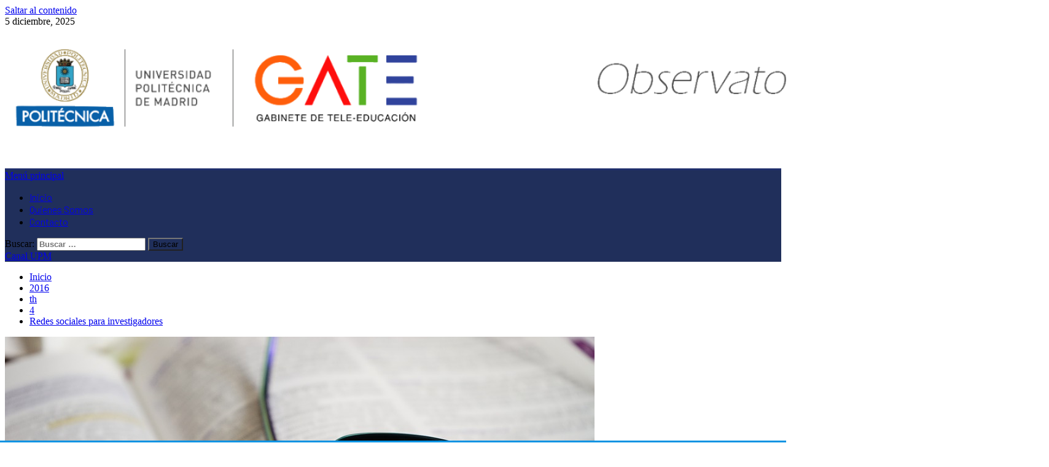

--- FILE ---
content_type: text/html; charset=UTF-8
request_url: https://blogs.upm.es/observatoriogate/2016/05/04/redes-sociales-para-investigadores/
body_size: 28825
content:
<!doctype html>
<html lang="es">
<head>
    <meta charset="UTF-8">
    <meta name="viewport" content="width=device-width, initial-scale=1">
    <link rel="profile" href="http://gmpg.org/xfn/11">
    <title>Redes sociales para investigadores &#8211; Observatorio del Gabinete de Tele-Educación</title>
<meta name='robots' content='max-image-preview:large' />
	<style>img:is([sizes="auto" i], [sizes^="auto," i]) { contain-intrinsic-size: 3000px 1500px }</style>
	<link rel='dns-prefetch' href='//static.addtoany.com' />
<link rel='dns-prefetch' href='//fonts.googleapis.com' />
<link rel="alternate" type="application/rss+xml" title="Observatorio del Gabinete de Tele-Educación &raquo; Feed" href="https://blogs.upm.es/observatoriogate/feed/" />
<link rel="alternate" type="application/rss+xml" title="Observatorio del Gabinete de Tele-Educación &raquo; Feed de los comentarios" href="https://blogs.upm.es/observatoriogate/comments/feed/" />
<link rel="alternate" type="application/rss+xml" title="Observatorio del Gabinete de Tele-Educación &raquo; Comentario Redes sociales para investigadores del feed" href="https://blogs.upm.es/observatoriogate/2016/05/04/redes-sociales-para-investigadores/feed/" />
		
							<script src="//www.googletagmanager.com/gtag/js?id=G-SNXNMVKY0R"  data-cfasync="false" data-wpfc-render="false" type="text/javascript" async></script>
			<script data-cfasync="false" data-wpfc-render="false" type="text/javascript">
				var em_version = '8.10.1';
				var em_track_user = true;
				var em_no_track_reason = '';
								var ExactMetricsDefaultLocations = {"page_location":"https:\/\/blogs.upm.es\/observatoriogate\/2016\/05\/04\/redes-sociales-para-investigadores\/"};
								if ( typeof ExactMetricsPrivacyGuardFilter === 'function' ) {
					var ExactMetricsLocations = (typeof ExactMetricsExcludeQuery === 'object') ? ExactMetricsPrivacyGuardFilter( ExactMetricsExcludeQuery ) : ExactMetricsPrivacyGuardFilter( ExactMetricsDefaultLocations );
				} else {
					var ExactMetricsLocations = (typeof ExactMetricsExcludeQuery === 'object') ? ExactMetricsExcludeQuery : ExactMetricsDefaultLocations;
				}

								var disableStrs = [
										'ga-disable-G-SNXNMVKY0R',
									];

				/* Function to detect opted out users */
				function __gtagTrackerIsOptedOut() {
					for (var index = 0; index < disableStrs.length; index++) {
						if (document.cookie.indexOf(disableStrs[index] + '=true') > -1) {
							return true;
						}
					}

					return false;
				}

				/* Disable tracking if the opt-out cookie exists. */
				if (__gtagTrackerIsOptedOut()) {
					for (var index = 0; index < disableStrs.length; index++) {
						window[disableStrs[index]] = true;
					}
				}

				/* Opt-out function */
				function __gtagTrackerOptout() {
					for (var index = 0; index < disableStrs.length; index++) {
						document.cookie = disableStrs[index] + '=true; expires=Thu, 31 Dec 2099 23:59:59 UTC; path=/';
						window[disableStrs[index]] = true;
					}
				}

				if ('undefined' === typeof gaOptout) {
					function gaOptout() {
						__gtagTrackerOptout();
					}
				}
								window.dataLayer = window.dataLayer || [];

				window.ExactMetricsDualTracker = {
					helpers: {},
					trackers: {},
				};
				if (em_track_user) {
					function __gtagDataLayer() {
						dataLayer.push(arguments);
					}

					function __gtagTracker(type, name, parameters) {
						if (!parameters) {
							parameters = {};
						}

						if (parameters.send_to) {
							__gtagDataLayer.apply(null, arguments);
							return;
						}

						if (type === 'event') {
														parameters.send_to = exactmetrics_frontend.v4_id;
							var hookName = name;
							if (typeof parameters['event_category'] !== 'undefined') {
								hookName = parameters['event_category'] + ':' + name;
							}

							if (typeof ExactMetricsDualTracker.trackers[hookName] !== 'undefined') {
								ExactMetricsDualTracker.trackers[hookName](parameters);
							} else {
								__gtagDataLayer('event', name, parameters);
							}
							
						} else {
							__gtagDataLayer.apply(null, arguments);
						}
					}

					__gtagTracker('js', new Date());
					__gtagTracker('set', {
						'developer_id.dNDMyYj': true,
											});
					if ( ExactMetricsLocations.page_location ) {
						__gtagTracker('set', ExactMetricsLocations);
					}
										__gtagTracker('config', 'G-SNXNMVKY0R', {"forceSSL":"true"} );
										window.gtag = __gtagTracker;										(function () {
						/* https://developers.google.com/analytics/devguides/collection/analyticsjs/ */
						/* ga and __gaTracker compatibility shim. */
						var noopfn = function () {
							return null;
						};
						var newtracker = function () {
							return new Tracker();
						};
						var Tracker = function () {
							return null;
						};
						var p = Tracker.prototype;
						p.get = noopfn;
						p.set = noopfn;
						p.send = function () {
							var args = Array.prototype.slice.call(arguments);
							args.unshift('send');
							__gaTracker.apply(null, args);
						};
						var __gaTracker = function () {
							var len = arguments.length;
							if (len === 0) {
								return;
							}
							var f = arguments[len - 1];
							if (typeof f !== 'object' || f === null || typeof f.hitCallback !== 'function') {
								if ('send' === arguments[0]) {
									var hitConverted, hitObject = false, action;
									if ('event' === arguments[1]) {
										if ('undefined' !== typeof arguments[3]) {
											hitObject = {
												'eventAction': arguments[3],
												'eventCategory': arguments[2],
												'eventLabel': arguments[4],
												'value': arguments[5] ? arguments[5] : 1,
											}
										}
									}
									if ('pageview' === arguments[1]) {
										if ('undefined' !== typeof arguments[2]) {
											hitObject = {
												'eventAction': 'page_view',
												'page_path': arguments[2],
											}
										}
									}
									if (typeof arguments[2] === 'object') {
										hitObject = arguments[2];
									}
									if (typeof arguments[5] === 'object') {
										Object.assign(hitObject, arguments[5]);
									}
									if ('undefined' !== typeof arguments[1].hitType) {
										hitObject = arguments[1];
										if ('pageview' === hitObject.hitType) {
											hitObject.eventAction = 'page_view';
										}
									}
									if (hitObject) {
										action = 'timing' === arguments[1].hitType ? 'timing_complete' : hitObject.eventAction;
										hitConverted = mapArgs(hitObject);
										__gtagTracker('event', action, hitConverted);
									}
								}
								return;
							}

							function mapArgs(args) {
								var arg, hit = {};
								var gaMap = {
									'eventCategory': 'event_category',
									'eventAction': 'event_action',
									'eventLabel': 'event_label',
									'eventValue': 'event_value',
									'nonInteraction': 'non_interaction',
									'timingCategory': 'event_category',
									'timingVar': 'name',
									'timingValue': 'value',
									'timingLabel': 'event_label',
									'page': 'page_path',
									'location': 'page_location',
									'title': 'page_title',
									'referrer' : 'page_referrer',
								};
								for (arg in args) {
																		if (!(!args.hasOwnProperty(arg) || !gaMap.hasOwnProperty(arg))) {
										hit[gaMap[arg]] = args[arg];
									} else {
										hit[arg] = args[arg];
									}
								}
								return hit;
							}

							try {
								f.hitCallback();
							} catch (ex) {
							}
						};
						__gaTracker.create = newtracker;
						__gaTracker.getByName = newtracker;
						__gaTracker.getAll = function () {
							return [];
						};
						__gaTracker.remove = noopfn;
						__gaTracker.loaded = true;
						window['__gaTracker'] = __gaTracker;
					})();
									} else {
										console.log("");
					(function () {
						function __gtagTracker() {
							return null;
						}

						window['__gtagTracker'] = __gtagTracker;
						window['gtag'] = __gtagTracker;
					})();
									}
			</script>
							
		<script type="text/javascript">
/* <![CDATA[ */
window._wpemojiSettings = {"baseUrl":"https:\/\/s.w.org\/images\/core\/emoji\/16.0.1\/72x72\/","ext":".png","svgUrl":"https:\/\/s.w.org\/images\/core\/emoji\/16.0.1\/svg\/","svgExt":".svg","source":{"concatemoji":"https:\/\/blogs.upm.es\/observatoriogate\/wp-includes\/js\/wp-emoji-release.min.js"}};
/*! This file is auto-generated */
!function(s,n){var o,i,e;function c(e){try{var t={supportTests:e,timestamp:(new Date).valueOf()};sessionStorage.setItem(o,JSON.stringify(t))}catch(e){}}function p(e,t,n){e.clearRect(0,0,e.canvas.width,e.canvas.height),e.fillText(t,0,0);var t=new Uint32Array(e.getImageData(0,0,e.canvas.width,e.canvas.height).data),a=(e.clearRect(0,0,e.canvas.width,e.canvas.height),e.fillText(n,0,0),new Uint32Array(e.getImageData(0,0,e.canvas.width,e.canvas.height).data));return t.every(function(e,t){return e===a[t]})}function u(e,t){e.clearRect(0,0,e.canvas.width,e.canvas.height),e.fillText(t,0,0);for(var n=e.getImageData(16,16,1,1),a=0;a<n.data.length;a++)if(0!==n.data[a])return!1;return!0}function f(e,t,n,a){switch(t){case"flag":return n(e,"\ud83c\udff3\ufe0f\u200d\u26a7\ufe0f","\ud83c\udff3\ufe0f\u200b\u26a7\ufe0f")?!1:!n(e,"\ud83c\udde8\ud83c\uddf6","\ud83c\udde8\u200b\ud83c\uddf6")&&!n(e,"\ud83c\udff4\udb40\udc67\udb40\udc62\udb40\udc65\udb40\udc6e\udb40\udc67\udb40\udc7f","\ud83c\udff4\u200b\udb40\udc67\u200b\udb40\udc62\u200b\udb40\udc65\u200b\udb40\udc6e\u200b\udb40\udc67\u200b\udb40\udc7f");case"emoji":return!a(e,"\ud83e\udedf")}return!1}function g(e,t,n,a){var r="undefined"!=typeof WorkerGlobalScope&&self instanceof WorkerGlobalScope?new OffscreenCanvas(300,150):s.createElement("canvas"),o=r.getContext("2d",{willReadFrequently:!0}),i=(o.textBaseline="top",o.font="600 32px Arial",{});return e.forEach(function(e){i[e]=t(o,e,n,a)}),i}function t(e){var t=s.createElement("script");t.src=e,t.defer=!0,s.head.appendChild(t)}"undefined"!=typeof Promise&&(o="wpEmojiSettingsSupports",i=["flag","emoji"],n.supports={everything:!0,everythingExceptFlag:!0},e=new Promise(function(e){s.addEventListener("DOMContentLoaded",e,{once:!0})}),new Promise(function(t){var n=function(){try{var e=JSON.parse(sessionStorage.getItem(o));if("object"==typeof e&&"number"==typeof e.timestamp&&(new Date).valueOf()<e.timestamp+604800&&"object"==typeof e.supportTests)return e.supportTests}catch(e){}return null}();if(!n){if("undefined"!=typeof Worker&&"undefined"!=typeof OffscreenCanvas&&"undefined"!=typeof URL&&URL.createObjectURL&&"undefined"!=typeof Blob)try{var e="postMessage("+g.toString()+"("+[JSON.stringify(i),f.toString(),p.toString(),u.toString()].join(",")+"));",a=new Blob([e],{type:"text/javascript"}),r=new Worker(URL.createObjectURL(a),{name:"wpTestEmojiSupports"});return void(r.onmessage=function(e){c(n=e.data),r.terminate(),t(n)})}catch(e){}c(n=g(i,f,p,u))}t(n)}).then(function(e){for(var t in e)n.supports[t]=e[t],n.supports.everything=n.supports.everything&&n.supports[t],"flag"!==t&&(n.supports.everythingExceptFlag=n.supports.everythingExceptFlag&&n.supports[t]);n.supports.everythingExceptFlag=n.supports.everythingExceptFlag&&!n.supports.flag,n.DOMReady=!1,n.readyCallback=function(){n.DOMReady=!0}}).then(function(){return e}).then(function(){var e;n.supports.everything||(n.readyCallback(),(e=n.source||{}).concatemoji?t(e.concatemoji):e.wpemoji&&e.twemoji&&(t(e.twemoji),t(e.wpemoji)))}))}((window,document),window._wpemojiSettings);
/* ]]> */
</script>
<style id='wp-emoji-styles-inline-css' type='text/css'>

	img.wp-smiley, img.emoji {
		display: inline !important;
		border: none !important;
		box-shadow: none !important;
		height: 1em !important;
		width: 1em !important;
		margin: 0 0.07em !important;
		vertical-align: -0.1em !important;
		background: none !important;
		padding: 0 !important;
	}
</style>
<link rel='stylesheet' id='wp-block-library-css' href='https://blogs.upm.es/observatoriogate/wp-includes/css/dist/block-library/style.min.css' type='text/css' media='all' />
<style id='wp-block-library-theme-inline-css' type='text/css'>
.wp-block-audio :where(figcaption){color:#555;font-size:13px;text-align:center}.is-dark-theme .wp-block-audio :where(figcaption){color:#ffffffa6}.wp-block-audio{margin:0 0 1em}.wp-block-code{border:1px solid #ccc;border-radius:4px;font-family:Menlo,Consolas,monaco,monospace;padding:.8em 1em}.wp-block-embed :where(figcaption){color:#555;font-size:13px;text-align:center}.is-dark-theme .wp-block-embed :where(figcaption){color:#ffffffa6}.wp-block-embed{margin:0 0 1em}.blocks-gallery-caption{color:#555;font-size:13px;text-align:center}.is-dark-theme .blocks-gallery-caption{color:#ffffffa6}:root :where(.wp-block-image figcaption){color:#555;font-size:13px;text-align:center}.is-dark-theme :root :where(.wp-block-image figcaption){color:#ffffffa6}.wp-block-image{margin:0 0 1em}.wp-block-pullquote{border-bottom:4px solid;border-top:4px solid;color:currentColor;margin-bottom:1.75em}.wp-block-pullquote cite,.wp-block-pullquote footer,.wp-block-pullquote__citation{color:currentColor;font-size:.8125em;font-style:normal;text-transform:uppercase}.wp-block-quote{border-left:.25em solid;margin:0 0 1.75em;padding-left:1em}.wp-block-quote cite,.wp-block-quote footer{color:currentColor;font-size:.8125em;font-style:normal;position:relative}.wp-block-quote:where(.has-text-align-right){border-left:none;border-right:.25em solid;padding-left:0;padding-right:1em}.wp-block-quote:where(.has-text-align-center){border:none;padding-left:0}.wp-block-quote.is-large,.wp-block-quote.is-style-large,.wp-block-quote:where(.is-style-plain){border:none}.wp-block-search .wp-block-search__label{font-weight:700}.wp-block-search__button{border:1px solid #ccc;padding:.375em .625em}:where(.wp-block-group.has-background){padding:1.25em 2.375em}.wp-block-separator.has-css-opacity{opacity:.4}.wp-block-separator{border:none;border-bottom:2px solid;margin-left:auto;margin-right:auto}.wp-block-separator.has-alpha-channel-opacity{opacity:1}.wp-block-separator:not(.is-style-wide):not(.is-style-dots){width:100px}.wp-block-separator.has-background:not(.is-style-dots){border-bottom:none;height:1px}.wp-block-separator.has-background:not(.is-style-wide):not(.is-style-dots){height:2px}.wp-block-table{margin:0 0 1em}.wp-block-table td,.wp-block-table th{word-break:normal}.wp-block-table :where(figcaption){color:#555;font-size:13px;text-align:center}.is-dark-theme .wp-block-table :where(figcaption){color:#ffffffa6}.wp-block-video :where(figcaption){color:#555;font-size:13px;text-align:center}.is-dark-theme .wp-block-video :where(figcaption){color:#ffffffa6}.wp-block-video{margin:0 0 1em}:root :where(.wp-block-template-part.has-background){margin-bottom:0;margin-top:0;padding:1.25em 2.375em}
</style>
<style id='global-styles-inline-css' type='text/css'>
:root{--wp--preset--aspect-ratio--square: 1;--wp--preset--aspect-ratio--4-3: 4/3;--wp--preset--aspect-ratio--3-4: 3/4;--wp--preset--aspect-ratio--3-2: 3/2;--wp--preset--aspect-ratio--2-3: 2/3;--wp--preset--aspect-ratio--16-9: 16/9;--wp--preset--aspect-ratio--9-16: 9/16;--wp--preset--color--black: #000000;--wp--preset--color--cyan-bluish-gray: #abb8c3;--wp--preset--color--white: #ffffff;--wp--preset--color--pale-pink: #f78da7;--wp--preset--color--vivid-red: #cf2e2e;--wp--preset--color--luminous-vivid-orange: #ff6900;--wp--preset--color--luminous-vivid-amber: #fcb900;--wp--preset--color--light-green-cyan: #7bdcb5;--wp--preset--color--vivid-green-cyan: #00d084;--wp--preset--color--pale-cyan-blue: #8ed1fc;--wp--preset--color--vivid-cyan-blue: #0693e3;--wp--preset--color--vivid-purple: #9b51e0;--wp--preset--gradient--vivid-cyan-blue-to-vivid-purple: linear-gradient(135deg,rgba(6,147,227,1) 0%,rgb(155,81,224) 100%);--wp--preset--gradient--light-green-cyan-to-vivid-green-cyan: linear-gradient(135deg,rgb(122,220,180) 0%,rgb(0,208,130) 100%);--wp--preset--gradient--luminous-vivid-amber-to-luminous-vivid-orange: linear-gradient(135deg,rgba(252,185,0,1) 0%,rgba(255,105,0,1) 100%);--wp--preset--gradient--luminous-vivid-orange-to-vivid-red: linear-gradient(135deg,rgba(255,105,0,1) 0%,rgb(207,46,46) 100%);--wp--preset--gradient--very-light-gray-to-cyan-bluish-gray: linear-gradient(135deg,rgb(238,238,238) 0%,rgb(169,184,195) 100%);--wp--preset--gradient--cool-to-warm-spectrum: linear-gradient(135deg,rgb(74,234,220) 0%,rgb(151,120,209) 20%,rgb(207,42,186) 40%,rgb(238,44,130) 60%,rgb(251,105,98) 80%,rgb(254,248,76) 100%);--wp--preset--gradient--blush-light-purple: linear-gradient(135deg,rgb(255,206,236) 0%,rgb(152,150,240) 100%);--wp--preset--gradient--blush-bordeaux: linear-gradient(135deg,rgb(254,205,165) 0%,rgb(254,45,45) 50%,rgb(107,0,62) 100%);--wp--preset--gradient--luminous-dusk: linear-gradient(135deg,rgb(255,203,112) 0%,rgb(199,81,192) 50%,rgb(65,88,208) 100%);--wp--preset--gradient--pale-ocean: linear-gradient(135deg,rgb(255,245,203) 0%,rgb(182,227,212) 50%,rgb(51,167,181) 100%);--wp--preset--gradient--electric-grass: linear-gradient(135deg,rgb(202,248,128) 0%,rgb(113,206,126) 100%);--wp--preset--gradient--midnight: linear-gradient(135deg,rgb(2,3,129) 0%,rgb(40,116,252) 100%);--wp--preset--font-size--small: 13px;--wp--preset--font-size--medium: 20px;--wp--preset--font-size--large: 36px;--wp--preset--font-size--x-large: 42px;--wp--preset--spacing--20: 0.44rem;--wp--preset--spacing--30: 0.67rem;--wp--preset--spacing--40: 1rem;--wp--preset--spacing--50: 1.5rem;--wp--preset--spacing--60: 2.25rem;--wp--preset--spacing--70: 3.38rem;--wp--preset--spacing--80: 5.06rem;--wp--preset--shadow--natural: 6px 6px 9px rgba(0, 0, 0, 0.2);--wp--preset--shadow--deep: 12px 12px 50px rgba(0, 0, 0, 0.4);--wp--preset--shadow--sharp: 6px 6px 0px rgba(0, 0, 0, 0.2);--wp--preset--shadow--outlined: 6px 6px 0px -3px rgba(255, 255, 255, 1), 6px 6px rgba(0, 0, 0, 1);--wp--preset--shadow--crisp: 6px 6px 0px rgba(0, 0, 0, 1);}:root { --wp--style--global--content-size: 805px;--wp--style--global--wide-size: 1500px; }:where(body) { margin: 0; }.wp-site-blocks > .alignleft { float: left; margin-right: 2em; }.wp-site-blocks > .alignright { float: right; margin-left: 2em; }.wp-site-blocks > .aligncenter { justify-content: center; margin-left: auto; margin-right: auto; }:where(.wp-site-blocks) > * { margin-block-start: 24px; margin-block-end: 0; }:where(.wp-site-blocks) > :first-child { margin-block-start: 0; }:where(.wp-site-blocks) > :last-child { margin-block-end: 0; }:root { --wp--style--block-gap: 24px; }:root :where(.is-layout-flow) > :first-child{margin-block-start: 0;}:root :where(.is-layout-flow) > :last-child{margin-block-end: 0;}:root :where(.is-layout-flow) > *{margin-block-start: 24px;margin-block-end: 0;}:root :where(.is-layout-constrained) > :first-child{margin-block-start: 0;}:root :where(.is-layout-constrained) > :last-child{margin-block-end: 0;}:root :where(.is-layout-constrained) > *{margin-block-start: 24px;margin-block-end: 0;}:root :where(.is-layout-flex){gap: 24px;}:root :where(.is-layout-grid){gap: 24px;}.is-layout-flow > .alignleft{float: left;margin-inline-start: 0;margin-inline-end: 2em;}.is-layout-flow > .alignright{float: right;margin-inline-start: 2em;margin-inline-end: 0;}.is-layout-flow > .aligncenter{margin-left: auto !important;margin-right: auto !important;}.is-layout-constrained > .alignleft{float: left;margin-inline-start: 0;margin-inline-end: 2em;}.is-layout-constrained > .alignright{float: right;margin-inline-start: 2em;margin-inline-end: 0;}.is-layout-constrained > .aligncenter{margin-left: auto !important;margin-right: auto !important;}.is-layout-constrained > :where(:not(.alignleft):not(.alignright):not(.alignfull)){max-width: var(--wp--style--global--content-size);margin-left: auto !important;margin-right: auto !important;}.is-layout-constrained > .alignwide{max-width: var(--wp--style--global--wide-size);}body .is-layout-flex{display: flex;}.is-layout-flex{flex-wrap: wrap;align-items: center;}.is-layout-flex > :is(*, div){margin: 0;}body .is-layout-grid{display: grid;}.is-layout-grid > :is(*, div){margin: 0;}body{padding-top: 0px;padding-right: 0px;padding-bottom: 0px;padding-left: 0px;}a:where(:not(.wp-element-button)){text-decoration: none;}:root :where(.wp-element-button, .wp-block-button__link){background-color: #32373c;border-width: 0;color: #fff;font-family: inherit;font-size: inherit;line-height: inherit;padding: calc(0.667em + 2px) calc(1.333em + 2px);text-decoration: none;}.has-black-color{color: var(--wp--preset--color--black) !important;}.has-cyan-bluish-gray-color{color: var(--wp--preset--color--cyan-bluish-gray) !important;}.has-white-color{color: var(--wp--preset--color--white) !important;}.has-pale-pink-color{color: var(--wp--preset--color--pale-pink) !important;}.has-vivid-red-color{color: var(--wp--preset--color--vivid-red) !important;}.has-luminous-vivid-orange-color{color: var(--wp--preset--color--luminous-vivid-orange) !important;}.has-luminous-vivid-amber-color{color: var(--wp--preset--color--luminous-vivid-amber) !important;}.has-light-green-cyan-color{color: var(--wp--preset--color--light-green-cyan) !important;}.has-vivid-green-cyan-color{color: var(--wp--preset--color--vivid-green-cyan) !important;}.has-pale-cyan-blue-color{color: var(--wp--preset--color--pale-cyan-blue) !important;}.has-vivid-cyan-blue-color{color: var(--wp--preset--color--vivid-cyan-blue) !important;}.has-vivid-purple-color{color: var(--wp--preset--color--vivid-purple) !important;}.has-black-background-color{background-color: var(--wp--preset--color--black) !important;}.has-cyan-bluish-gray-background-color{background-color: var(--wp--preset--color--cyan-bluish-gray) !important;}.has-white-background-color{background-color: var(--wp--preset--color--white) !important;}.has-pale-pink-background-color{background-color: var(--wp--preset--color--pale-pink) !important;}.has-vivid-red-background-color{background-color: var(--wp--preset--color--vivid-red) !important;}.has-luminous-vivid-orange-background-color{background-color: var(--wp--preset--color--luminous-vivid-orange) !important;}.has-luminous-vivid-amber-background-color{background-color: var(--wp--preset--color--luminous-vivid-amber) !important;}.has-light-green-cyan-background-color{background-color: var(--wp--preset--color--light-green-cyan) !important;}.has-vivid-green-cyan-background-color{background-color: var(--wp--preset--color--vivid-green-cyan) !important;}.has-pale-cyan-blue-background-color{background-color: var(--wp--preset--color--pale-cyan-blue) !important;}.has-vivid-cyan-blue-background-color{background-color: var(--wp--preset--color--vivid-cyan-blue) !important;}.has-vivid-purple-background-color{background-color: var(--wp--preset--color--vivid-purple) !important;}.has-black-border-color{border-color: var(--wp--preset--color--black) !important;}.has-cyan-bluish-gray-border-color{border-color: var(--wp--preset--color--cyan-bluish-gray) !important;}.has-white-border-color{border-color: var(--wp--preset--color--white) !important;}.has-pale-pink-border-color{border-color: var(--wp--preset--color--pale-pink) !important;}.has-vivid-red-border-color{border-color: var(--wp--preset--color--vivid-red) !important;}.has-luminous-vivid-orange-border-color{border-color: var(--wp--preset--color--luminous-vivid-orange) !important;}.has-luminous-vivid-amber-border-color{border-color: var(--wp--preset--color--luminous-vivid-amber) !important;}.has-light-green-cyan-border-color{border-color: var(--wp--preset--color--light-green-cyan) !important;}.has-vivid-green-cyan-border-color{border-color: var(--wp--preset--color--vivid-green-cyan) !important;}.has-pale-cyan-blue-border-color{border-color: var(--wp--preset--color--pale-cyan-blue) !important;}.has-vivid-cyan-blue-border-color{border-color: var(--wp--preset--color--vivid-cyan-blue) !important;}.has-vivid-purple-border-color{border-color: var(--wp--preset--color--vivid-purple) !important;}.has-vivid-cyan-blue-to-vivid-purple-gradient-background{background: var(--wp--preset--gradient--vivid-cyan-blue-to-vivid-purple) !important;}.has-light-green-cyan-to-vivid-green-cyan-gradient-background{background: var(--wp--preset--gradient--light-green-cyan-to-vivid-green-cyan) !important;}.has-luminous-vivid-amber-to-luminous-vivid-orange-gradient-background{background: var(--wp--preset--gradient--luminous-vivid-amber-to-luminous-vivid-orange) !important;}.has-luminous-vivid-orange-to-vivid-red-gradient-background{background: var(--wp--preset--gradient--luminous-vivid-orange-to-vivid-red) !important;}.has-very-light-gray-to-cyan-bluish-gray-gradient-background{background: var(--wp--preset--gradient--very-light-gray-to-cyan-bluish-gray) !important;}.has-cool-to-warm-spectrum-gradient-background{background: var(--wp--preset--gradient--cool-to-warm-spectrum) !important;}.has-blush-light-purple-gradient-background{background: var(--wp--preset--gradient--blush-light-purple) !important;}.has-blush-bordeaux-gradient-background{background: var(--wp--preset--gradient--blush-bordeaux) !important;}.has-luminous-dusk-gradient-background{background: var(--wp--preset--gradient--luminous-dusk) !important;}.has-pale-ocean-gradient-background{background: var(--wp--preset--gradient--pale-ocean) !important;}.has-electric-grass-gradient-background{background: var(--wp--preset--gradient--electric-grass) !important;}.has-midnight-gradient-background{background: var(--wp--preset--gradient--midnight) !important;}.has-small-font-size{font-size: var(--wp--preset--font-size--small) !important;}.has-medium-font-size{font-size: var(--wp--preset--font-size--medium) !important;}.has-large-font-size{font-size: var(--wp--preset--font-size--large) !important;}.has-x-large-font-size{font-size: var(--wp--preset--font-size--x-large) !important;}
:root :where(.wp-block-pullquote){font-size: 1.5em;line-height: 1.6;}
</style>
<link rel='stylesheet' id='rfw-style-css' href='https://blogs.upm.es/observatoriogate/wp-content/plugins/rss-feed-widget/css/style.css' type='text/css' media='all' />
<link rel='stylesheet' id='contact-form-7-css' href='https://blogs.upm.es/observatoriogate/wp-content/plugins/contact-form-7/includes/css/styles.css' type='text/css' media='all' />
<link rel='stylesheet' id='email-subscribers-css' href='https://blogs.upm.es/observatoriogate/wp-content/plugins/email-subscribers/lite/public/css/email-subscribers-public.css' type='text/css' media='all' />
<link rel='stylesheet' id='wp-biographia-bio-css' href='https://blogs.upm.es/observatoriogate/wp-content/plugins/wp-biographia/public/css/wp-biographia.min.css' type='text/css' media='all' />
<link rel='stylesheet' id='aft-icons-css' href='https://blogs.upm.es/observatoriogate/wp-content/themes/newsever/assets/icons/style.css' type='text/css' media='all' />
<link rel='stylesheet' id='bootstrap-css' href='https://blogs.upm.es/observatoriogate/wp-content/themes/newsever/assets/bootstrap/css/bootstrap.min.css' type='text/css' media='all' />
<link rel='stylesheet' id='slick-css-css' href='https://blogs.upm.es/observatoriogate/wp-content/themes/newsever/assets/slick/css/slick.min.css' type='text/css' media='all' />
<link rel='stylesheet' id='sidr-css' href='https://blogs.upm.es/observatoriogate/wp-content/themes/newsever/assets/sidr/css/jquery.sidr.dark.css' type='text/css' media='all' />
<link rel='stylesheet' id='magnific-popup-css' href='https://blogs.upm.es/observatoriogate/wp-content/themes/newsever/assets/magnific-popup/magnific-popup.css' type='text/css' media='all' />
<link rel='stylesheet' id='newsever-google-fonts-css' href='https://fonts.googleapis.com/css?family=Roboto:100,300,400,500,700|Barlow:ital,wght@0,400;0,500;0,600;0,700;0,800;0,900;1,300;1,400;1,500;1,600;1,700;1,800|Barlow%20Semi%20Condensed:ital,wght@0,300;0,400;0,500;0,600;0,700;1,300;1,400;1,500;1,600;1,700&#038;subset=latin,latin-ext' type='text/css' media='all' />
<link rel='stylesheet' id='newsever-style-css' href='https://blogs.upm.es/observatoriogate/wp-content/themes/newsever/style.css' type='text/css' media='all' />
<link rel='stylesheet' id='addtoany-css' href='https://blogs.upm.es/observatoriogate/wp-content/plugins/add-to-any/addtoany.min.css' type='text/css' media='all' />
<link rel='stylesheet' id='moove_gdpr_frontend-css' href='https://blogs.upm.es/observatoriogate/wp-content/plugins/gdpr-cookie-compliance/dist/styles/gdpr-main.css' type='text/css' media='all' />
<style id='moove_gdpr_frontend-inline-css' type='text/css'>
#moove_gdpr_cookie_modal,#moove_gdpr_cookie_info_bar,.gdpr_cookie_settings_shortcode_content{font-family:&#039;Nunito&#039;,sans-serif}#moove_gdpr_save_popup_settings_button{background-color:#373737;color:#fff}#moove_gdpr_save_popup_settings_button:hover{background-color:#000}#moove_gdpr_cookie_info_bar .moove-gdpr-info-bar-container .moove-gdpr-info-bar-content a.mgbutton,#moove_gdpr_cookie_info_bar .moove-gdpr-info-bar-container .moove-gdpr-info-bar-content button.mgbutton{background-color:#0C4DA2}#moove_gdpr_cookie_modal .moove-gdpr-modal-content .moove-gdpr-modal-footer-content .moove-gdpr-button-holder a.mgbutton,#moove_gdpr_cookie_modal .moove-gdpr-modal-content .moove-gdpr-modal-footer-content .moove-gdpr-button-holder button.mgbutton,.gdpr_cookie_settings_shortcode_content .gdpr-shr-button.button-green{background-color:#0C4DA2;border-color:#0C4DA2}#moove_gdpr_cookie_modal .moove-gdpr-modal-content .moove-gdpr-modal-footer-content .moove-gdpr-button-holder a.mgbutton:hover,#moove_gdpr_cookie_modal .moove-gdpr-modal-content .moove-gdpr-modal-footer-content .moove-gdpr-button-holder button.mgbutton:hover,.gdpr_cookie_settings_shortcode_content .gdpr-shr-button.button-green:hover{background-color:#fff;color:#0C4DA2}#moove_gdpr_cookie_modal .moove-gdpr-modal-content .moove-gdpr-modal-close i,#moove_gdpr_cookie_modal .moove-gdpr-modal-content .moove-gdpr-modal-close span.gdpr-icon{background-color:#0C4DA2;border:1px solid #0C4DA2}#moove_gdpr_cookie_info_bar span.moove-gdpr-infobar-allow-all.focus-g,#moove_gdpr_cookie_info_bar span.moove-gdpr-infobar-allow-all:focus,#moove_gdpr_cookie_info_bar button.moove-gdpr-infobar-allow-all.focus-g,#moove_gdpr_cookie_info_bar button.moove-gdpr-infobar-allow-all:focus,#moove_gdpr_cookie_info_bar span.moove-gdpr-infobar-reject-btn.focus-g,#moove_gdpr_cookie_info_bar span.moove-gdpr-infobar-reject-btn:focus,#moove_gdpr_cookie_info_bar button.moove-gdpr-infobar-reject-btn.focus-g,#moove_gdpr_cookie_info_bar button.moove-gdpr-infobar-reject-btn:focus,#moove_gdpr_cookie_info_bar span.change-settings-button.focus-g,#moove_gdpr_cookie_info_bar span.change-settings-button:focus,#moove_gdpr_cookie_info_bar button.change-settings-button.focus-g,#moove_gdpr_cookie_info_bar button.change-settings-button:focus{-webkit-box-shadow:0 0 1px 3px #0C4DA2;-moz-box-shadow:0 0 1px 3px #0C4DA2;box-shadow:0 0 1px 3px #0C4DA2}#moove_gdpr_cookie_modal .moove-gdpr-modal-content .moove-gdpr-modal-close i:hover,#moove_gdpr_cookie_modal .moove-gdpr-modal-content .moove-gdpr-modal-close span.gdpr-icon:hover,#moove_gdpr_cookie_info_bar span[data-href]>u.change-settings-button{color:#0C4DA2}#moove_gdpr_cookie_modal .moove-gdpr-modal-content .moove-gdpr-modal-left-content #moove-gdpr-menu li.menu-item-selected a span.gdpr-icon,#moove_gdpr_cookie_modal .moove-gdpr-modal-content .moove-gdpr-modal-left-content #moove-gdpr-menu li.menu-item-selected button span.gdpr-icon{color:inherit}#moove_gdpr_cookie_modal .moove-gdpr-modal-content .moove-gdpr-modal-left-content #moove-gdpr-menu li a span.gdpr-icon,#moove_gdpr_cookie_modal .moove-gdpr-modal-content .moove-gdpr-modal-left-content #moove-gdpr-menu li button span.gdpr-icon{color:inherit}#moove_gdpr_cookie_modal .gdpr-acc-link{line-height:0;font-size:0;color:transparent;position:absolute}#moove_gdpr_cookie_modal .moove-gdpr-modal-content .moove-gdpr-modal-close:hover i,#moove_gdpr_cookie_modal .moove-gdpr-modal-content .moove-gdpr-modal-left-content #moove-gdpr-menu li a,#moove_gdpr_cookie_modal .moove-gdpr-modal-content .moove-gdpr-modal-left-content #moove-gdpr-menu li button,#moove_gdpr_cookie_modal .moove-gdpr-modal-content .moove-gdpr-modal-left-content #moove-gdpr-menu li button i,#moove_gdpr_cookie_modal .moove-gdpr-modal-content .moove-gdpr-modal-left-content #moove-gdpr-menu li a i,#moove_gdpr_cookie_modal .moove-gdpr-modal-content .moove-gdpr-tab-main .moove-gdpr-tab-main-content a:hover,#moove_gdpr_cookie_info_bar.moove-gdpr-dark-scheme .moove-gdpr-info-bar-container .moove-gdpr-info-bar-content a.mgbutton:hover,#moove_gdpr_cookie_info_bar.moove-gdpr-dark-scheme .moove-gdpr-info-bar-container .moove-gdpr-info-bar-content button.mgbutton:hover,#moove_gdpr_cookie_info_bar.moove-gdpr-dark-scheme .moove-gdpr-info-bar-container .moove-gdpr-info-bar-content a:hover,#moove_gdpr_cookie_info_bar.moove-gdpr-dark-scheme .moove-gdpr-info-bar-container .moove-gdpr-info-bar-content button:hover,#moove_gdpr_cookie_info_bar.moove-gdpr-dark-scheme .moove-gdpr-info-bar-container .moove-gdpr-info-bar-content span.change-settings-button:hover,#moove_gdpr_cookie_info_bar.moove-gdpr-dark-scheme .moove-gdpr-info-bar-container .moove-gdpr-info-bar-content button.change-settings-button:hover,#moove_gdpr_cookie_info_bar.moove-gdpr-dark-scheme .moove-gdpr-info-bar-container .moove-gdpr-info-bar-content u.change-settings-button:hover,#moove_gdpr_cookie_info_bar span[data-href]>u.change-settings-button,#moove_gdpr_cookie_info_bar.moove-gdpr-dark-scheme .moove-gdpr-info-bar-container .moove-gdpr-info-bar-content a.mgbutton.focus-g,#moove_gdpr_cookie_info_bar.moove-gdpr-dark-scheme .moove-gdpr-info-bar-container .moove-gdpr-info-bar-content button.mgbutton.focus-g,#moove_gdpr_cookie_info_bar.moove-gdpr-dark-scheme .moove-gdpr-info-bar-container .moove-gdpr-info-bar-content a.focus-g,#moove_gdpr_cookie_info_bar.moove-gdpr-dark-scheme .moove-gdpr-info-bar-container .moove-gdpr-info-bar-content button.focus-g,#moove_gdpr_cookie_info_bar.moove-gdpr-dark-scheme .moove-gdpr-info-bar-container .moove-gdpr-info-bar-content a.mgbutton:focus,#moove_gdpr_cookie_info_bar.moove-gdpr-dark-scheme .moove-gdpr-info-bar-container .moove-gdpr-info-bar-content button.mgbutton:focus,#moove_gdpr_cookie_info_bar.moove-gdpr-dark-scheme .moove-gdpr-info-bar-container .moove-gdpr-info-bar-content a:focus,#moove_gdpr_cookie_info_bar.moove-gdpr-dark-scheme .moove-gdpr-info-bar-container .moove-gdpr-info-bar-content button:focus,#moove_gdpr_cookie_info_bar.moove-gdpr-dark-scheme .moove-gdpr-info-bar-container .moove-gdpr-info-bar-content span.change-settings-button.focus-g,span.change-settings-button:focus,button.change-settings-button.focus-g,button.change-settings-button:focus,#moove_gdpr_cookie_info_bar.moove-gdpr-dark-scheme .moove-gdpr-info-bar-container .moove-gdpr-info-bar-content u.change-settings-button.focus-g,#moove_gdpr_cookie_info_bar.moove-gdpr-dark-scheme .moove-gdpr-info-bar-container .moove-gdpr-info-bar-content u.change-settings-button:focus{color:#0C4DA2}#moove_gdpr_cookie_modal .moove-gdpr-branding.focus-g span,#moove_gdpr_cookie_modal .moove-gdpr-modal-content .moove-gdpr-tab-main a.focus-g,#moove_gdpr_cookie_modal .moove-gdpr-modal-content .moove-gdpr-tab-main .gdpr-cd-details-toggle.focus-g{color:#0C4DA2}#moove_gdpr_cookie_modal.gdpr_lightbox-hide{display:none}
</style>
<script type="text/javascript" src="https://blogs.upm.es/observatoriogate/wp-content/plugins/google-analytics-dashboard-for-wp/assets/js/frontend-gtag.min.js" id="exactmetrics-frontend-script-js" async="async" data-wp-strategy="async"></script>
<script data-cfasync="false" data-wpfc-render="false" type="text/javascript" id='exactmetrics-frontend-script-js-extra'>/* <![CDATA[ */
var exactmetrics_frontend = {"js_events_tracking":"true","download_extensions":"zip,mp3,mpeg,pdf,docx,pptx,xlsx,rar","inbound_paths":"[{\"path\":\"\\\/go\\\/\",\"label\":\"affiliate\"},{\"path\":\"\\\/recommend\\\/\",\"label\":\"affiliate\"}]","home_url":"https:\/\/blogs.upm.es\/observatoriogate","hash_tracking":"false","v4_id":"G-SNXNMVKY0R"};/* ]]> */
</script>
<script type="text/javascript" src="https://blogs.upm.es/observatoriogate/wp-includes/js/jquery/jquery.min.js" id="jquery-core-js"></script>
<script type="text/javascript" src="https://blogs.upm.es/observatoriogate/wp-includes/js/jquery/jquery-migrate.min.js" id="jquery-migrate-js"></script>
<script type="text/javascript" id="addtoany-core-js-before">
/* <![CDATA[ */
window.a2a_config=window.a2a_config||{};a2a_config.callbacks=[];a2a_config.overlays=[];a2a_config.templates={};a2a_localize = {
	Share: "Compartir",
	Save: "Guardar",
	Subscribe: "Suscribir",
	Email: "Correo electrónico",
	Bookmark: "Marcador",
	ShowAll: "Mostrar todo",
	ShowLess: "Mostrar menos",
	FindServices: "Encontrar servicio(s)",
	FindAnyServiceToAddTo: "Encuentra al instante cualquier servicio para añadir a",
	PoweredBy: "Funciona con",
	ShareViaEmail: "Compartir por correo electrónico",
	SubscribeViaEmail: "Suscribirse a través de correo electrónico",
	BookmarkInYourBrowser: "Añadir a marcadores de tu navegador",
	BookmarkInstructions: "Presiona «Ctrl+D» o «\u2318+D» para añadir esta página a marcadores",
	AddToYourFavorites: "Añadir a tus favoritos",
	SendFromWebOrProgram: "Enviar desde cualquier dirección o programa de correo electrónico ",
	EmailProgram: "Programa de correo electrónico",
	More: "Más&#8230;",
	ThanksForSharing: "¡Gracias por compartir!",
	ThanksForFollowing: "¡Gracias por seguirnos!"
};
/* ]]> */
</script>
<script type="text/javascript" defer src="https://static.addtoany.com/menu/page.js" id="addtoany-core-js"></script>
<script type="text/javascript" defer src="https://blogs.upm.es/observatoriogate/wp-content/plugins/add-to-any/addtoany.min.js" id="addtoany-jquery-js"></script>
<link rel="https://api.w.org/" href="https://blogs.upm.es/observatoriogate/wp-json/" /><link rel="alternate" title="JSON" type="application/json" href="https://blogs.upm.es/observatoriogate/wp-json/wp/v2/posts/2605" /><link rel="canonical" href="https://blogs.upm.es/observatoriogate/2016/05/04/redes-sociales-para-investigadores/" />
<link rel='shortlink' href='https://blogs.upm.es/observatoriogate/?p=2605' />
<link rel="alternate" title="oEmbed (JSON)" type="application/json+oembed" href="https://blogs.upm.es/observatoriogate/wp-json/oembed/1.0/embed?url=https%3A%2F%2Fblogs.upm.es%2Fobservatoriogate%2F2016%2F05%2F04%2Fredes-sociales-para-investigadores%2F" />
<link rel="alternate" title="oEmbed (XML)" type="text/xml+oembed" href="https://blogs.upm.es/observatoriogate/wp-json/oembed/1.0/embed?url=https%3A%2F%2Fblogs.upm.es%2Fobservatoriogate%2F2016%2F05%2F04%2Fredes-sociales-para-investigadores%2F&#038;format=xml" />


<link rel="license" type="text/html" href="https://creativecommons.org/licenses/by-nc-sa/4.0/" />
<style type="text/css">
p.cc-block { clear: both; width: 90%; margin: 8px auto; padding: 4px; text-align: center; border: 1px solid #cccccc; color: #000000; background-color: #eef6e6; }
p.cc-block a:link, p.cc-block a:visited, p.cc-block a:hover, p.cc-block a:active { text-decoration: underline; color: #000000; border: none;}
.cc-button { display: block; margin-left: auto; margin-right: auto; margin-top: 6px; margin-bottom: 6px; border-width: 0; }
.wp-caption { border: 0; }
.widget_bccl_widget { text-align: center; }
</style>



<style>
        input[type="email"] {
            direction: ltr;
            font-size: 14pt;
            border: 0px solid #000;
        }
    </style><meta name="generator" content="Elementor 3.33.2; features: additional_custom_breakpoints; settings: css_print_method-external, google_font-enabled, font_display-auto">
			<style>
				.e-con.e-parent:nth-of-type(n+4):not(.e-lazyloaded):not(.e-no-lazyload),
				.e-con.e-parent:nth-of-type(n+4):not(.e-lazyloaded):not(.e-no-lazyload) * {
					background-image: none !important;
				}
				@media screen and (max-height: 1024px) {
					.e-con.e-parent:nth-of-type(n+3):not(.e-lazyloaded):not(.e-no-lazyload),
					.e-con.e-parent:nth-of-type(n+3):not(.e-lazyloaded):not(.e-no-lazyload) * {
						background-image: none !important;
					}
				}
				@media screen and (max-height: 640px) {
					.e-con.e-parent:nth-of-type(n+2):not(.e-lazyloaded):not(.e-no-lazyload),
					.e-con.e-parent:nth-of-type(n+2):not(.e-lazyloaded):not(.e-no-lazyload) * {
						background-image: none !important;
					}
				}
			</style>
			        <style type="text/css">
                        .site-title,
            .site-description {
                position: absolute;
                clip: rect(1px, 1px, 1px, 1px);
                display: none;
            }

            
                        .elementor-page .elementor-section.elementor-section-full_width > .elementor-container,
            .elementor-page .elementor-section.elementor-section-boxed > .elementor-container,
            .elementor-default .elementor-section.elementor-section-full_width > .elementor-container,
            .elementor-default .elementor-section.elementor-section-boxed > .elementor-container{
                max-width: 1500px;
            }
            .align-content-left .elementor-section-stretched,
            .align-content-right .elementor-section-stretched {
                max-width: 100%;
                left: 0 !important;
            }
            }

        </style>
        		<style type="text/css" id="wp-custom-css">
			.af-category-inside-img a.newsever-categories.category-color-1 {
	background-color: #202f5b;	
}

input.search-field {
	color: #000;
	font-weight: bold;
}

body input[type="submit"]{
	background: #202f5b;
}
.af-trending-news-part .trending-post-items,
.trending-posts-vertical .trending-post-items{
    position: absolute;
    top: 5px;
    left: 5px;
    /* background: #f25600; Mod alex */
    background: #202f5b;
    color: #fff;
    width: 25px;
    height: 25px;
    text-align: center;
    line-height: 25px;
    font-size: 14px;
    font-weight: 600;
    border-radius: 50px;
}

.read-title h4, h3, h2, h4{
	/*font-family: Georgia;*/
	font-family: Barlow;
}
.main-navigation ul li a{
	/*font-family: Georgia;*/
	font-family: Barlow;
	text-transform: capitalize;
}

body.aft-default-mode .aft-main-banner-wrapper .cat-links li a, .aft-default-mode .cat-links li a {
	text-transform: lowercase;
	font-size: 12px;
}

.entry-content > [class*="wp-block-"] a:not(.has-text-color),
.entry-content > ul a, .entry-content > ul a:visited,
.entry-content > ol a, .entry-content > ol a:visited,
.entry-content > p a, .entry-content > p a:visited{color: #213d90;}

.comment-metadata a{
	font-size: 14px;
	color: #000;
}

.wpcf7-textarea {
  color: #4a4a4a;
}

.bottom-bar {
	width: 100%;
	border-top: 3px solid #202f6c;
	z-index: 100;
	position: relative;
	background: #202f5b;	
}

.widget-title .header-after::before {
  content: "";
  position: absolute;
  left: 0;
  bottom: 0;
  width: 100%;
  height: 3px;
  background-color: #0693e3;
}

.widget-title .category-color-1.header-after::before {
  background-color: #0693e3;
}

a.newsever-categories.category-color-1 {
  border-color: #0693e3;
}
p.comment-form-url {
	display: none;
}

.wp-biographia-links{
	display: none;
}

.listamoodle{
	padding-left: 25px !important;
}

.listamoodle ul {
	padding-left: 25px !important;
	list-style-type: circle  !important;
}
.af-flex-container {
		height: 180px;
    padding-bottom: 25px !important;
    padding-top: 25px !important;
}
		</style>
		</head>

<body class="wp-singular post-template-default single single-post postid-2605 single-format-standard wp-custom-logo wp-embed-responsive wp-theme-newsever aft-default-mode aft-hide-comment-count-in-list aft-hide-minutes-read-in-list aft-hide-date-author-in-list default-content-layout content-with-single-sidebar align-content-left elementor-default elementor-kit-3560">
    <div id="af-preloader">
        <div class="spinner">
            <div class="spinnerhalf spinnerhalf--left"></div>
            <div class="spinnerhalf spinnerhalf--right"></div>
        </div>
    </div>

<div id="page" class="site">
    <a class="skip-link screen-reader-text" href="#content">Saltar al contenido</a>


    
    <header id="masthead" class="header-style1 header-layout-side">

        <div class="top-header">
    <div class="container-wrapper">
      <div class="top-bar-flex">
        <div class="top-bar-left col-66">

          
          <div class="date-bar-left">
                          <span class="topbar-date">
                5 diciembre, 2025              </span>

                                  </div>
                      <div class="af-secondary-menu">
              <div class="container-wrapper">
                
              </div>
            </div>
                  </div>

        <div class="top-bar-right col-3">
          <span class="aft-small-social-menu">
                      </span>
        </div>
      </div>
    </div>

  </div>
<div class="main-header  "
  data-background="">
  <div class="container-wrapper">
    <div class="af-container-row af-flex-container">
      
      <div class="col-1 float-l pad">
        <div class="logo-brand">
          <div class="site-branding">
            <a href="https://blogs.upm.es/observatoriogate/" class="custom-logo-link" rel="home"><img loading="lazy" width="1700" height="148" src="https://blogs.upm.es/observatoriogate/wp-content/uploads/sites/13/2024/05/cabecera_observatorio_gate.png" class="custom-logo" alt="Universidad Politécnica de Madrid. Gabinete de Tele-Educación. Observatorio GATE" decoding="async" srcset="https://blogs.upm.es/observatoriogate/wp-content/uploads/sites/13/2024/05/cabecera_observatorio_gate.png 1700w, https://blogs.upm.es/observatoriogate/wp-content/uploads/sites/13/2024/05/cabecera_observatorio_gate-300x26.png 300w, https://blogs.upm.es/observatoriogate/wp-content/uploads/sites/13/2024/05/cabecera_observatorio_gate-1024x89.png 1024w, https://blogs.upm.es/observatoriogate/wp-content/uploads/sites/13/2024/05/cabecera_observatorio_gate-768x67.png 768w, https://blogs.upm.es/observatoriogate/wp-content/uploads/sites/13/2024/05/cabecera_observatorio_gate-1536x134.png 1536w" sizes="(max-width: 1700px) 100vw, 1700px" /></a>              <p class="site-title font-family-1">
                <a href="https://blogs.upm.es/observatoriogate/"
                  rel="home">Observatorio del Gabinete de Tele-Educación</a>
              </p>
            
                          <p class="site-description">Observatorio tecnológico de eLearning del Gabinete de Tele-Educación de la Universidad Politécnica de Madrid</p>
                      </div>
        </div>
      </div>

      
    </div>
  </div>

</div>
<div class="exclusive-news">
  </div>

      <div class="header-menu-part">
        <div id="main-navigation-bar" class="bottom-bar">
          <div class="navigation-section-wrapper">
            <div class="container-wrapper">
              <div class="header-middle-part">
                <div class="navigation-container">
                  <nav class="main-navigation clearfix">
                                        <span
                      class="toggle-menu"
                      role="button"
                      aria-controls="primary-menu"
                      aria-expanded="false"
                      tabindex="0"
                      aria-label="Menu"
                      aria-expanded="false">
                      <a href="javascript:void(0)" aria-label="Menu" class="aft-void-menu">
                        <span class="screen-reader-text">
                          Menú principal                        </span>
                        <i class="ham"></i>
                      </a>
                    </span>
                    <div class="menu main-menu menu-desktop show-menu-border"><ul id="primary-menu" class="menu"><li id="menu-item-1552" class="menu-item menu-item-type-custom menu-item-object-custom menu-item-home menu-item-1552"><a href="http://blogs.upm.es/observatoriogate/">Inicio</a></li>
<li id="menu-item-1530" class="menu-item menu-item-type-post_type menu-item-object-page menu-item-1530"><a href="https://blogs.upm.es/observatoriogate/quienes-somos/">Quienes somos</a></li>
<li id="menu-item-1528" class="menu-item menu-item-type-post_type menu-item-object-page menu-item-1528"><a href="https://blogs.upm.es/observatoriogate/contacto-2/">Contacto</a></li>
</ul></div>                  </nav>
                </div>
              </div>
              <div class="header-right-part">
                <div class="af-search-wrap">
                  <div class="search-overlay">
                    <a href="#" title="Search" class="search-icon">
                      <i class="fa fa-search"></i>
                    </a>
                    <div class="af-search-form">
                      <form role="search" method="get" class="search-form" action="https://blogs.upm.es/observatoriogate/">
				<label>
					<span class="screen-reader-text">Buscar:</span>
					<input type="search" class="search-field" placeholder="Buscar &hellip;" value="" name="s" />
				</label>
				<input type="submit" class="search-submit" value="Buscar" />
			</form>                    </div>
                  </div>
                </div>
                <div class="popular-tag-custom-link">
                                      <div class="custom-menu-link">

                      <a href="https://www.youtube.com/user/UPM/">
                        <i class="fa fa-youtube-play" aria-hidden="true"></i>
                        <span>Canal UPM</span>
                      </a>
                    </div>

                  
                </div>
              </div>
            </div>
          </div>
        </div>
      </div>

    </header>

    

        <div class="container-wrapper">
                <div class="af-breadcrumbs font-family-1 color-pad af-container-block-wrapper">

      <div role="navigation" aria-label="Migas de pan" class="breadcrumb-trail breadcrumbs" itemprop="breadcrumb"><ul class="trail-items" itemscope itemtype="http://schema.org/BreadcrumbList"><meta name="numberOfItems" content="5" /><meta name="itemListOrder" content="Ascending" /><li itemprop="itemListElement" itemscope itemtype="http://schema.org/ListItem" class="trail-item trail-begin"><a href="https://blogs.upm.es/observatoriogate/" rel="home" itemprop="item"><span itemprop="name">Inicio</span></a><meta itemprop="position" content="1" /></li><li itemprop="itemListElement" itemscope itemtype="http://schema.org/ListItem" class="trail-item"><a href="https://blogs.upm.es/observatoriogate/2016/" itemprop="item"><span itemprop="name">2016</span></a><meta itemprop="position" content="2" /></li><li itemprop="itemListElement" itemscope itemtype="http://schema.org/ListItem" class="trail-item"><a href="https://blogs.upm.es/observatoriogate/2016/05/" itemprop="item"><span itemprop="name">th</span></a><meta itemprop="position" content="3" /></li><li itemprop="itemListElement" itemscope itemtype="http://schema.org/ListItem" class="trail-item"><a href="https://blogs.upm.es/observatoriogate/2016/05/04/" itemprop="item"><span itemprop="name">4</span></a><meta itemprop="position" content="4" /></li><li itemprop="itemListElement" itemscope itemtype="http://schema.org/ListItem" class="trail-item trail-end"><a href="https://blogs.upm.es/observatoriogate/2016/05/04/redes-sociales-para-investigadores/" itemprop="item"><span itemprop="name">Redes sociales para investigadores</span></a><meta itemprop="position" content="5" /></li></ul></div>
    </div>
            </div>


    
        <header class="entry-header pos-rel ">
            <div class="container-wrapper ">
                <div class="read-details af-container-block-wrapper">

                    


                                                <div class="newsever-entry-featured-image-wrap float-l col-2">
                                        <div class="read-img pos-rel">
                            <div class="post-thumbnail full-width-image">
                    <img loading="lazy" width="960" height="640" src="https://blogs.upm.es/observatoriogate/wp-content/uploads/sites/13/2016/05/glasses-272399_960_720.jpg" class="attachment-newsever-featured size-newsever-featured wp-post-image" alt="" decoding="async" srcset="https://blogs.upm.es/observatoriogate/wp-content/uploads/sites/13/2016/05/glasses-272399_960_720.jpg 960w, https://blogs.upm.es/observatoriogate/wp-content/uploads/sites/13/2016/05/glasses-272399_960_720-300x200.jpg 300w" sizes="(max-width: 960px) 100vw, 960px" />                </div>
            
                    <span class="aft-image-caption-wrap">

                                            </span>

        </div>
                                </div>
                        
                    <div class="newsever-entry-header-details-wrap float-l col-2">
                            <div class="entry-header-details ">
                    <div class="read-categories">
                <ul class="cat-links"><li class="meta-category">
                             <a class="newsever-categories category-color-1"  aria-label="Redes Sociales" href="https://blogs.upm.es/observatoriogate/category/redes-sociales/" alt="Ver todas las entradas en Redes Sociales"> 
                                 Redes Sociales
                             </a>
                        </li></ul>
            </div>
        
        <h1 class="entry-title">Redes sociales para investigadores</h1>        <div class="post-meta-share-wrapper">
            <div class="post-meta-detail">
                                    <span class="min-read-post-format">
                                                                            </span>
                <span class="entry-meta">
                                        
      <span class="item-metadata posts-author byline">
        <i class="fa fa-pencil-square-o"></i>
                        <a href="https://blogs.upm.es/observatoriogate/author/oriol-borrasupm-es/">
                    oriol.borras@upm.es                </a>
             </span>
                                    </span>
                      <span class="item-metadata posts-date">
        <i class="fa fa-clock-o"></i>
        4 mayo, 2016      </span>
                                </div>
                    </div>

    </div>
                        </div>


                </div>

            </div>


            
        </header>

        
        

    <div id="content" class="container-wrapper ">
    <div class="af-container-block-wrapper clearfix">
        <div id="primary" class="content-area ">
            <main id="main" class="site-main ">
                                    <article id="post-2605" class="post-2605 post type-post status-publish format-standard has-post-thumbnail hentry category-redes-sociales tag-academia tag-investigacion tag-researchgate">

                        
                                                        <div class="entry-content-wrap read-single">
                                    
                                    

        <div class="entry-content read-details">
            <div class="addtoany_share_save_container addtoany_content addtoany_content_top"><div class="a2a_kit a2a_kit_size_16 addtoany_list" data-a2a-url="https://blogs.upm.es/observatoriogate/2016/05/04/redes-sociales-para-investigadores/" data-a2a-title="Redes sociales para investigadores"><a class="a2a_button_facebook" href="https://www.addtoany.com/add_to/facebook?linkurl=https%3A%2F%2Fblogs.upm.es%2Fobservatoriogate%2F2016%2F05%2F04%2Fredes-sociales-para-investigadores%2F&amp;linkname=Redes%20sociales%20para%20investigadores" title="Facebook" rel="nofollow noopener" target="_blank"></a><a class="a2a_button_twitter" href="https://www.addtoany.com/add_to/twitter?linkurl=https%3A%2F%2Fblogs.upm.es%2Fobservatoriogate%2F2016%2F05%2F04%2Fredes-sociales-para-investigadores%2F&amp;linkname=Redes%20sociales%20para%20investigadores" title="Twitter" rel="nofollow noopener" target="_blank"></a><a class="a2a_dd addtoany_share_save addtoany_share" href="https://www.addtoany.com/share"><img src="https://static.addtoany.com/buttons/favicon.png" alt="Share"></a></div></div><p style="text-align: justify">
	Hoy en d&iacute;a nos encontramos plataformas de redes sociales de casi cualquier materia o caracter&iacute;sticas muy variadas, en la b&uacute;squeda de esa diferenciaci&oacute;n que las convierta en la n&uacute;mero uno, al menos de su campo, y como indicador principal el n&uacute;mero de usuarios frente (y por desgracia) a la utilidad.
</p>
<p style="text-align: justify">
	Como es l&oacute;gico, dentro de las llamadas redes sociales profesionales, ten&iacute;a que haber un espacio para los investigadores, de tal manera que puedan compartir sus resultados en forma de papers, cap&iacute;tulos de libros, tesis, etc. adem&aacute;s de interactuar entre ellos a trav&eacute;s de sus perfiles y foros.
</p>
<p style="text-align: justify">
	En este art&iacute;culo nos vamos a centrar algo m&aacute;s en dos de las m&aacute;s populares (ResearchGate&nbsp;y Academia)&nbsp;y que m&aacute;s elementos de interacci&oacute;n tienen, aunque existen m&aacute;s que al final os citaremos.&nbsp;
</p>
<p style="text-align: justify">
	<strong>ResearchGate</strong>
</p>
<p style="text-align: justify">
	Para crearnos un perfil ser&aacute; tan sencillo como rellenar un registro o incluso podremos, como viene siendo habitual, asociarlo directamente con nuestro perfil en Facebook o LinkedIn.
</p>
<p style="text-align: justify">
	<a href="https://blogs.upm.es/observatoriogate/wp-content/uploads/sites/13/2016/05/GBfhn7j7.png" rel="" target="" title=""><img decoding="async" alt="GBfhn7j7" class="aligncenter size-medium wp-image-2613" height="210" src="https://blogs.upm.es/observatoriogate/wp-content/uploads/sites/13/2016/05/GBfhn7j7-300x300.png" title="" width="210" srcset="https://blogs.upm.es/observatoriogate/wp-content/uploads/sites/13/2016/05/GBfhn7j7-300x300.png 300w, https://blogs.upm.es/observatoriogate/wp-content/uploads/sites/13/2016/05/GBfhn7j7-150x150.png 150w, https://blogs.upm.es/observatoriogate/wp-content/uploads/sites/13/2016/05/GBfhn7j7.png 400w" sizes="(max-width: 210px) 100vw, 210px" /></a>
</p>
<p style="text-align: justify">
	Como toda red social, una vez tenemos perfil, podremos seguir a otros usuarios y l&oacute;gicamente nos podr&aacute;n seguir; y toda la red girar&aacute; en torno a las publicaciones, por supuesto, cient&iacute;ficas.
</p>
<p style="text-align: justify">
	La red se divide en tres secciones principales o pesta&ntilde;as:
</p>
<ul>
<li style="text-align: justify">
		Home (inicio): aqu&iacute; encontraremos la cl&aacute;sica l&iacute;nea de tiempo donde aparecer&aacute;n en orden cronol&oacute;gico las distintas publicaciones de aquellas personas que seguimos. Estas publicaciones aparecen con un resumen de qui&eacute;n es el autor o autores, el&nbsp;n&uacute;mero de lecturas y&nbsp;de citas.
	</li>
<li style="text-align: justify">
		Questions (preguntas): ResearchGate tiene una zona en la que cualquier usuario puede plantear una duda o reflexi&oacute;n fomentando la interacci&oacute;n a la vez que nos ofrece&nbsp;la posibilidad de darnos a conocer compartiendo&nbsp;nuestra experiencia y&nbsp;conocimientos.
	</li>
<li style="text-align: justify">
		Jobs (trabajos): tambi&eacute;n, y en funci&oacute;n de los datos de nuestro perfil, nos muestra ofertas que nos podr&iacute;an interesar.
	</li>
</ul>
<p style="text-align: justify">
	&nbsp;
</p>
<p style="text-align: justify">
	<span style="line-height: 1.6em">La finalidad l&oacute;gicamente ser&aacute; publicar nuestros trabajos y contactar con otros usuarios de nuestro campo o de aquellos campos que nos interesen, mediante b&uacute;squedas por tem&aacute;ticas. Las publicaciones pueden ser: art&iacute;culos, art&iacute;culos en&nbsp;conferencias, libros, cap&iacute;tulos, c&oacute;digo, posters, presentaciones, m&eacute;todos, resultados negativos, etc. Y a su vez podremos simplemente incluir la referencia o adem&aacute;s subir la publicaciones, l&oacute;gicamente recomiendo la segunda siempre y cuando las condiciones, por ejemplo de las editoriales, donde hemos publicado nos lo permitan. Tambi&eacute;n es interesante asociar palabras clave a nuestras publicaciones para favorecer que nos encuentren.</span>
</p>
<p style="text-align: justify">
	<span style="line-height: 1.6em">Relacionado con las publicaciones podremos interactuar con las de otros y los demas con las nuestras:</span>
</p>
<ul>
<li style="text-align: justify">
		Si est&aacute; cargada en la plataforma de manera p&uacute;blica se podr&aacute; descargar, seguir&nbsp;(notific&aacute;ndonos de cualquier cambio o interacci&oacute;n en &eacute;sta), comentar e incluso subrayar textos concretos y comentarlos. En este caso adem&aacute;s aparecer&aacute;n las referencias que hemos utilizado en el art&iacute;culo dentro de la p&aacute;gina de la publicaci&oacute;n.
	</li>
<li style="text-align: justify">
		En el caso de una publicaci&oacute;n no publicada la plataforma nos ofrece la posibilidad de pedirla por privado y que nos la env&iacute;en o enviarla solo a un usuario concreto (bajo nuestra responsabilidad, recordemos tambi&eacute;n que muchas veces no somos los &uacute;nicos autores).
	</li>
</ul>
<p style="text-align: justify">
	&nbsp;
</p>
<p style="text-align: justify">
	<span style="line-height: 1.6em">De manera paralela tambi&eacute;n nos permite publicar premios y proyectos, adem&aacute;s de preguntas como ya comentamos antes; y por supuesto enviar mensajes privados.</span>
</p>
<p style="text-align: justify">
	Por otro lado cuenta con una serie de elementos muy interesantes como son las estad&iacute;sticas, destacando:&nbsp;n&uacute;mero de visitas al perfil, n&uacute;mero de citas de nuestros art&iacute;culos y n&uacute;mero de lecturas.&nbsp;<span style="line-height: 1.6em">Por otro lado contamos con puntuaciones relacionados con el &quot;famoso&quot; impacto de nuestros art&iacute;culos (JCRs, SCOPUS, &#8230;) d&aacute;ndonos el &iacute;ndice H y otro baremo propio de la red denominados puntos RG donde adem&aacute;s influir&aacute; nuestra actividad dentro de la red (n&uacute;mero de contactos, participaci&oacute;n en las preguntas o grado de&nbsp;impacto, nuevamente, de nuestras publicaciones).</span>
</p>
<p style="text-align: justify">
	Claramente esta red, tanto para las estad&iacute;sticas <span style="font-size: 13px;line-height: 20.8px">(fig. 1)&nbsp;</span>como con las puntuaciones hace uso de elementos cl&aacute;sicos de la gamificaci&oacute;n y es que el mundo de los investigadores no pod&iacute;a quedar libre de estas mec&aacute;nicas:
</p>
<p>
	<a href="https://blogs.upm.es/observatoriogate/wp-content/uploads/sites/13/2016/05/Captura-de-pantalla-2016-05-03-19.47.07.png"><img fetchpriority="high" fetchpriority="high" decoding="async" alt="Captura de pantalla 2016-05-03 19.47.07" class="aligncenter size-full wp-image-2609" height="499" src="https://blogs.upm.es/observatoriogate/wp-content/uploads/sites/13/2016/05/Captura-de-pantalla-2016-05-03-19.47.07.png" width="350" srcset="https://blogs.upm.es/observatoriogate/wp-content/uploads/sites/13/2016/05/Captura-de-pantalla-2016-05-03-19.47.07.png 350w, https://blogs.upm.es/observatoriogate/wp-content/uploads/sites/13/2016/05/Captura-de-pantalla-2016-05-03-19.47.07-210x300.png 210w" sizes="(max-width: 350px) 100vw, 350px" /></a>
</p>
<p style="text-align: center">
	Fig. 1. Tablas resumen de nuestras estad&iacute;sticas
</p>
<p style="text-align: justify">
	La red tambi&eacute;n cuenta con un sistema de notificaciones (en la propia red y por e-mail) muy completo que nos permite estar al tanto de las novedades de nuestros contactos y tambi&eacute;n de nuestras publicaciones.
</p>
<p style="text-align: justify">
	Por &uacute;ltimo destacar un elemento que, seguramente influenciada&nbsp;por LinkedIn, han incorporado que es la posibilidad de asociar destrezas a los perfiles (en el caso de LinkedIn aptitudes).
</p>
<p style="text-align: justify">
	Enlace:&nbsp;<a href="https://www.researchgate.net/home" target="_blank">https://www.researchgate.net/home</a>
</p>
<p style="text-align: justify">
	<strong>Academia</strong>
</p>
<p style="text-align: justify">
	Al igual que con ResarchGate, todo gira en torno a nuestro perfl y a las publicaciones. Crear un perfil ser&aacute; tan sencillo como rellenar un formulario o asociarlo a una cuenta, en este caso de Google+ o LinkedIn (Fig. 2).
</p>
<p>
	<a href="https://blogs.upm.es/observatoriogate/wp-content/uploads/sites/13/2016/05/Captura-de-pantalla-2016-05-03-20.16.25.png"><img decoding="async" alt="Captura de pantalla 2016-05-03 20.16.25" class="aligncenter size-medium wp-image-2611" height="174" src="https://blogs.upm.es/observatoriogate/wp-content/uploads/sites/13/2016/05/Captura-de-pantalla-2016-05-03-20.16.25-300x174.png" width="300" srcset="https://blogs.upm.es/observatoriogate/wp-content/uploads/sites/13/2016/05/Captura-de-pantalla-2016-05-03-20.16.25-300x174.png 300w, https://blogs.upm.es/observatoriogate/wp-content/uploads/sites/13/2016/05/Captura-de-pantalla-2016-05-03-20.16.25.png 739w" sizes="(max-width: 300px) 100vw, 300px" /></a>
</p>
<p style="text-align: center">
	Fig. 2. Portada Academia
</p>
<p style="text-align: justify">
	Nuevamente nos encontramos con una zona de inicio a modo de l&iacute;nea de tiempo donde veremos las publicaciones de nuestros contactos con informaci&oacute;n como autores, n&uacute;mero de leturas, de citas, etiquetas y comentarios; y nuevamente la posibilidad de descargar o de seguir, en este caso a&ntilde;adir a favoritos (bookmark).&nbsp;Hay un elemento que me gusta bastante, relacionado con la gamificaci&oacute;n (deformaci&oacute;n profesional) que es un ranking para aquellas publicaciones con m&aacute;s visitas en los &uacute;ltimos 30 d&iacute;as, apareciendo como informaci&oacute;n adicional (Fig. 3).
</p>
<p style="text-align: justify">
	<a href="https://blogs.upm.es/observatoriogate/wp-content/uploads/sites/13/2016/05/Captura-de-pantalla-2016-05-03-20.23.08.png"><img loading="lazy" loading="lazy" decoding="async" alt="Captura de pantalla 2016-05-03 20.23.08" class="aligncenter size-full wp-image-2614" height="65" src="https://blogs.upm.es/observatoriogate/wp-content/uploads/sites/13/2016/05/Captura-de-pantalla-2016-05-03-20.23.08.png" width="186" /></a>
</p>
<p style="text-align: center">
	Fig. 3. Ranking
</p>
<p style="text-align: justify">
	<span style="line-height: 1.6em">Como diferencia nos encontramos con una secci&oacute;n denominada &quot;sessions&quot; que nos permitir&aacute; compartir un borrador de un posible art&iacute;culo nuestro para recibir el feedback de otros colegas del mismo campo mediante comentarios. El acceso suele ser privado y es necesario pedir permiso para poder participar y ver la discusi&oacute;n asociada al paper. Las sesiones vienen a ser la versi&oacute;n de preguntas de ResearchGate, un elemento que nos ayude a aprovechar la inteligencia colectiva de la red e interactuar.</span>
</p>
<p style="text-align: justify">
	<span style="line-height: 1.6em">En cuanto a las publicaciones funcionan pr&aacute;cticamente igual que para el caso de ResarchGate, pudiendo cargar o no el contenido seg&uacute;n las condiciones en las que hayamos publicado. Tambi&eacute;n podremos a&ntilde;adir etiquetas o tags asociadas a cada publicaci&oacute;n.&nbsp;</span><span style="line-height: 1.6em">En el caso de Academia, aunque se puede pedir a un autor el pdf de su publicaci&oacute;n, no permite adjuntar un archivo dentro de un correo&nbsp;</span><span style="line-height: 1.6em">privado, supongo que esta red prefiere no entrar en conflictos.</span>
</p>
<p style="text-align: justify">
	<span style="line-height: 1.6em">Tambi&eacute;n existe una zona de estad&iacute;sticas donde podremos ver el n&uacute;mero de visitas a nuestro perfil o lectura de nuestras publicaciones y el&nbsp;an&aacute;lisis por publicaci&oacute;n; y encontramos un tablero de trabajos donde adem&aacute;s de ofrecernos puestos que se adecuen a nuestro perfil aparecen los populares &quot;calls for papers&quot; relacionados con nuestro campo de investigaci&oacute;n.</span>
</p>
<p>
	Enlace: <a href="https://www.academia.edu/" target="_blank">https://www.academia.edu/</a>
</p>
<p>
	<span style="line-height: 1.6em">Como coment&aacute;bamos existen m&aacute;s redes, destacando otras dos de bastante peso y quiz&aacute; m&aacute;s formales pero en las que no nos hemos centrado por tener un aire menos social y de interacci&oacute;n que b&uacute;scamos ofrecer en este art&iacute;culo. Aun as&iacute;&nbsp;recomendamos utilizarlas tambi&eacute;n para recopilar nuestros trabajos:</span>
</p>
<ul>
<li>
		<a href="http://orcid.org/" target="_blank">ORCID</a>: Es un proyecto abierto, sin &aacute;nimo de lucro, comunitario, que ofrece un sistema para crear y mantener un registro &uacute;nico de investigadores y un m&eacute;todo claro para vincular las actividades de investigaci&oacute;n y los productos de estos identificadores. Nos ofrece un n&uacute;mero de identificaci&oacute;n &uacute;nico como investigador y por ejemplo en el caso concreto de nuestra universidad&nbsp;(UPM) est&aacute; relacionado con nuestro campus virtual (<a href="http://www.upm.es/UPM/Biblioteca/ServiciosUsuario?fmt=detail&amp;prefmt=articulo&amp;id=6c457d259d205410VgnVCM10000009c7648a____" target="_blank">m&aacute;s info ORCID-UPM</a>)
	</li>
<li>
		<a href="https://www.researcherid.com/" target="_blank">ResearcherID</a>:&nbsp;es un portal de la ISI Web of Knowledge donde, entre otros m&uacute;ltiples servicios, puede unificar las variantes de su nombre y las publicaciones asociadas bajo un c&oacute;digo personal (ID).
	</li>
</ul>
<p>
	&nbsp;
</p>
<p>
	No quer&iacute;amos olvidarnos de otra red que aunque no tiene un enfoque concreto para investigadores si puede utilizarse con tal fin y para dar tambi&eacute;n a conocer nuestros trabajos y encontrar a otros colegas de la profesi&oacute;n, esta red es LinkedIn. No es tampoco la intenci&oacute;n de este art&iacute;culo hablar de dicha red pero os dejamos un par de recursos que hemos elaborado en el GATE por si alguien desea utilizarla:
</p>
<ul>
<li>
		Manual de b&aacute;sico de usuario de LinkedIn (<a href="http://oa.upm.es/39749/1/Manual_de_Linkedin.pdf" target="_blank">pdf</a>)
	</li>
<li>
		LinkedIn: Visi&oacute;n educativa (<a href="https://www.youtube.com/watch?v=R6d34hKF60g" target="_blank">v&iacute;deo</a>)
	</li>
</ul>
<p>
	&nbsp;
</p>
<p>
	Finalmente y en concreto&nbsp;para los investigadores de la UPM recordamos el nuevo portal del que disponemos:
</p>
<p>
	<a href="https://www.upm.es/Portal_inv/" target="_blank">https://www.upm.es/Portal_inv/</a></p>
 
<div class="wp-biographia-container-around" style="background-color: #EDEDED; border: 1px solid #5E5E5E;"><div class="wp-biographia-pic" style="height:100px; width:100px;"><img alt='' src='https://secure.gravatar.com/avatar/?s=100&#038;d=mm&#038;r=g' srcset='https://secure.gravatar.com/avatar/?s=200&#038;d=mm&#038;r=g 2x' class='wp-biographia-avatar avatar-100 photo avatar-default' height='100' width='100' /></div><div class="wp-biographia-text"><h3>Autor <a href="https://blogs.upm.es/observatoriogate/author/oriol-borrasupm-es/" title="Oriol Borras Gené">Oriol Borras Gené</a></h3><p>Técnico en eLearning de la Universidad Politécnica de Madrid, trabajando en el Gabinete de Tele-educación</p><div class="wp-biographia-links"><small><ul class="wp-biographia-list wp-biographia-list-text"><li><a href="https://sites.google.com/site/oriolupm/" target="_self" title="Oriol Borras Gené On The Web" class="wp-biographia-link-text">Web</a></li> | <li><a href="http://twitter.com/oriolupm" target="_self" title="Oriol Borras Gené On Twitter" class="wp-biographia-link-text">Twitter</a></li> | <li><a href="https://blogs.upm.es/observatoriogate/author/oriol-borrasupm-es/" target="_self" title="More Posts By Oriol Borras Gené" class="wp-biographia-link-text">More Posts(104)</a></li></ul></small></div></div></div>


<p prefix="dct: http://purl.org/dc/terms/ cc: http://creativecommons.org/ns#" class="cc-block"><a rel="license" href="https://creativecommons.org/licenses/by-nc-sa/4.0/"><img loading="lazy" alt="CC BY-NC-SA 4.0" class="cc-button" src="https://blogs.upm.es/observatoriogate/wp-content/plugins/creative-commons-configurator-1/media/cc/by-nc-sa/4.0/88x31.png" width="88" height="31" /></a>
Esta obra está licenciada bajo una <a rel="license" target="_blank" href="https://creativecommons.org/licenses/by-nc-sa/4.0/">Licencia Creative Commons Atribución-NoComercial-CompartirIgual 4.0 Internacional</a>.</p>

                            <div class="post-item-metadata entry-meta">
                    <span class="tags-links">Tags: <a href="https://blogs.upm.es/observatoriogate/tag/academia/" rel="tag">academia</a> <a href="https://blogs.upm.es/observatoriogate/tag/investigacion/" rel="tag">investigacion</a> <a href="https://blogs.upm.es/observatoriogate/tag/researchgate/" rel="tag">ResearchGate</a></span>                </div>
                        
	<nav class="navigation post-navigation" aria-label="Post navigation">
		<h2 class="screen-reader-text">Post navigation</h2>
		<div class="nav-links"><div class="nav-previous"><a href="https://blogs.upm.es/observatoriogate/2016/04/21/formularios-google-una-herramienta-estrella-de-google/" rel="prev"><span class="em-post-navigation">Anterior</span> Formularios Google. Una herramienta estrella de Google.</a></div><div class="nav-next"><a href="https://blogs.upm.es/observatoriogate/2016/05/25/google-drive-y-evernote-se-unen/" rel="next"><span class="em-post-navigation">Siguiente</span> Google Drive y Evernote se unen</a></div></div>
	</nav>                    </div>
                                </div>

                        <div class="aft-comment-related-wrap">
                            
<div id="comments" class="comments-area">

			<h2 class="comments-title">
			4 comentarios en «<span>Redes sociales para investigadores</span>»		</h2>

		
		<ol class="comment-list">
					<li id="comment-327" class="comment even thread-even depth-1">
			<article id="div-comment-327" class="comment-body">
				<footer class="comment-meta">
					<div class="comment-author vcard">
						<img alt='' src='https://secure.gravatar.com/avatar/491037cfc83dbee829a4e706228b002b42abcd3b2e7217d33a51a62633968daa?s=32&#038;d=mm&#038;r=g' srcset='https://secure.gravatar.com/avatar/491037cfc83dbee829a4e706228b002b42abcd3b2e7217d33a51a62633968daa?s=64&#038;d=mm&#038;r=g 2x' class='avatar avatar-32 photo' height='32' width='32' decoding='async'/>						<b class="fn">cecilia arboleda toro Colombiana</b> <span class="says">dice:</span>					</div>

					<div class="comment-metadata">
						<a href="https://blogs.upm.es/observatoriogate/2016/05/04/redes-sociales-para-investigadores/#comment-327"><time datetime="2016-05-05T17:06:48+02:00">5 mayo, 2016 a las 5:06 pm</time></a>					</div>

									</footer>

				<div class="comment-content">
					<p>	Mil y mil gracias Oriol aunque, por mis multiples ocupaciones no pude enviar el ultimo&#8230;creacion RS no sabes cuanto he aprendido de ti y la comunidad #ARSEMOOC.</p>
<p>	Gracias por dejarla abiierta y por permitirme participar y aprender</p>
<p>	Cecilia Arboleda Toro&nbsp;</p>
<p>	Colombiana</p>
				</div>

				<div class="reply"><a rel="nofollow" class="comment-reply-link" href="https://blogs.upm.es/observatoriogate/2016/05/04/redes-sociales-para-investigadores/?replytocom=327#respond" data-commentid="327" data-postid="2605" data-belowelement="div-comment-327" data-respondelement="respond" data-replyto="Responder a cecilia arboleda toro Colombiana" aria-label="Responder a cecilia arboleda toro Colombiana">Responder</a></div>			</article>
		</li>
		<li id="comment-328" class="comment odd alt thread-odd thread-alt depth-1 parent">
			<article id="div-comment-328" class="comment-body">
				<footer class="comment-meta">
					<div class="comment-author vcard">
						<img alt='' src='https://secure.gravatar.com/avatar/fa1da04bfbbafa56fe3d16f6fc24adebb808507b69bf4a99275edddfaa5bdd0e?s=32&#038;d=mm&#038;r=g' srcset='https://secure.gravatar.com/avatar/fa1da04bfbbafa56fe3d16f6fc24adebb808507b69bf4a99275edddfaa5bdd0e?s=64&#038;d=mm&#038;r=g 2x' class='avatar avatar-32 photo' height='32' width='32' decoding='async'/>						<b class="fn"><a href="http://socialmediaeninvestigacion.com/" class="url" rel="ugc external nofollow">Lydia Gil</a></b> <span class="says">dice:</span>					</div>

					<div class="comment-metadata">
						<a href="https://blogs.upm.es/observatoriogate/2016/05/04/redes-sociales-para-investigadores/#comment-328"><time datetime="2016-05-09T08:31:40+02:00">9 mayo, 2016 a las 8:31 am</time></a>					</div>

									</footer>

				<div class="comment-content">
					<p>	Hola Oriol,</p>
<p>	Yo no soy investigadora, pero he dedicado varias horillas a analizar el mundo de las redes sociales cient&iacute;ficas, ya que mi blog &ldquo;Social Media en Investigaci&oacute;n&rdquo; tiene una secci&oacute;n centrada en este tema.</p>
<p>	Para m&iacute;, la mejor red social cient&iacute;fica&nbsp;es ResearchGate y creo que al an&aacute;lisis podr&iacute;as a&ntilde;adir que ResearchGate ofrece la posibilidad de generar un DOI cuando el documento no lo tiene. El DOI es una especie de DNI de los documentos que adem&aacute;s asegura un enlace permanente y yo dir&iacute;a que hasta ahora, ninguna otra red social ofrece esta opci&oacute;n.</p>
<p>	Estoy convencida que gran parte del &eacute;xito de Academia se debe a su excelente posicionamiento en la red. Y es que pr&aacute;cticamente siempre que est&aacute;s buscando un art&iacute;culo, aparece en el primer resultado de cualquier buscador, cosa que no resulta tan sencilla.</p>
<p>	Si te apetece te invito a que le eches un vistazo al blog, en &eacute;l encontrar&aacute;s estudios sobre redes sociales en el mundo de la investigaci&oacute;n, charlas con expertos, herramientas 2.0, etc.</p>
<p>	<a href="http://socialmediaeninvestigacion.com/" rel="nofollow ugc">http://socialmediaeninvestigacion.com/</a></p>
<p>	Un saludo!</p>
				</div>

				<div class="reply"><a rel="nofollow" class="comment-reply-link" href="https://blogs.upm.es/observatoriogate/2016/05/04/redes-sociales-para-investigadores/?replytocom=328#respond" data-commentid="328" data-postid="2605" data-belowelement="div-comment-328" data-respondelement="respond" data-replyto="Responder a Lydia Gil" aria-label="Responder a Lydia Gil">Responder</a></div>			</article>
		<ol class="children">
		<li id="comment-329" class="comment byuser comment-author-oriol-borrasupm-es bypostauthor even depth-2">
			<article id="div-comment-329" class="comment-body">
				<footer class="comment-meta">
					<div class="comment-author vcard">
						<img alt='' src='https://secure.gravatar.com/avatar/?s=32&#038;d=mm&#038;r=g' srcset='https://secure.gravatar.com/avatar/?s=64&#038;d=mm&#038;r=g 2x' class='avatar avatar-32 photo avatar-default' height='32' width='32' decoding='async'/>						<b class="fn"><a href="https://sites.google.com/site/oriolupm/" class="url" rel="ugc external nofollow">oriol.borras@upm.es</a></b> <span class="says">dice:</span>					</div>

					<div class="comment-metadata">
						<a href="https://blogs.upm.es/observatoriogate/2016/05/04/redes-sociales-para-investigadores/#comment-329"><time datetime="2016-05-09T09:41:57+02:00">9 mayo, 2016 a las 9:41 am</time></a>					</div>

									</footer>

				<div class="comment-content">
					<p>	Hola Lydia, muchas gracias por el comentario y sobre todo por enlazar tu blog pues me parece un recurso muy bueno 🙂</p>
				</div>

				<div class="reply"><a rel="nofollow" class="comment-reply-link" href="https://blogs.upm.es/observatoriogate/2016/05/04/redes-sociales-para-investigadores/?replytocom=329#respond" data-commentid="329" data-postid="2605" data-belowelement="div-comment-329" data-respondelement="respond" data-replyto="Responder a oriol.borras@upm.es" aria-label="Responder a oriol.borras@upm.es">Responder</a></div>			</article>
		</li>
</ol>
</li>
		<li id="comment-368" class="pingback odd alt thread-even depth-1">
			<div class="comment-body">
				Pingback: <a href="http://www.scoop.it/t/gramificacion-y-educacion/p/4071014982/2016/10/29/redes-sociales-para-investigadores-observatorio-del-gabinete-de-tele-educacion" class="url" rel="ugc external nofollow">Redes sociales para investigadores | Observator...</a> 			</div>
		</li>
		</ol>

			<div id="respond" class="comment-respond">
		<h3 id="reply-title" class="comment-reply-title">Deja una respuesta <small><a rel="nofollow" id="cancel-comment-reply-link" href="/observatoriogate/2016/05/04/redes-sociales-para-investigadores/#respond" style="display:none;">Cancelar la respuesta</a></small></h3><form action="https://blogs.upm.es/observatoriogate/wp-comments-post.php" method="post" id="commentform" class="comment-form"><p class="comment-notes"><span id="email-notes">Tu dirección de correo electrónico no será publicada.</span> <span class="required-field-message">Los campos obligatorios están marcados con <span class="required">*</span></span></p><p class="comment-form-comment"><label for="comment">Comentario <span class="required">*</span></label> <textarea id="comment" name="comment" cols="45" rows="8" maxlength="65525" required></textarea></p><p class="comment-form-author"><label for="author">Nombre <span class="required">*</span></label> <input id="author" name="author" type="text" value="" size="30" maxlength="245" autocomplete="name" required /></p>
<p class="comment-form-email"><label for="email">Correo electrónico <span class="required">*</span></label> <input id="email" name="email" type="email" value="" size="30" maxlength="100" aria-describedby="email-notes" autocomplete="email" required /></p>
<p class="comment-form-url"><label for="url">Web</label> <input id="url" name="url" type="url" value="" size="30" maxlength="200" autocomplete="url" /></p>
<p class="comment-form-cookies-consent"><input id="wp-comment-cookies-consent" name="wp-comment-cookies-consent" type="checkbox" value="yes" /> <label for="wp-comment-cookies-consent">Guarda mi nombre, correo electrónico y web en este navegador para la próxima vez que comente.</label></p>
<p class="form-submit"><input name="submit" type="submit" id="submit" class="submit" value="Publicar el comentario" /> <input type='hidden' name='comment_post_ID' value='2605' id='comment_post_ID' />
<input type='hidden' name='comment_parent' id='comment_parent' value='0' />
</p><div class="wantispam-required-fields"><input type="hidden" name="wantispam_t" class="wantispam-control wantispam-control-t" value="1764909642" /><div class="wantispam-group wantispam-group-q" style="clear: both;">
					<label>Current ye@r <span class="required">*</span></label>
					<input type="hidden" name="wantispam_a" class="wantispam-control wantispam-control-a" value="2025" />
					<input type="text" name="wantispam_q" class="wantispam-control wantispam-control-q" value="7.4.0" autocomplete="off" />
				  </div>
<div class="wantispam-group wantispam-group-e" style="display: none;">
					<label>Leave this field empty</label>
					<input type="text" name="wantispam_e_email_url_website" class="wantispam-control wantispam-control-e" value="" autocomplete="off" />
				  </div>
</div></form>	</div>
	
</div>

                            
<div class="promotionspace enable-promotionspace">

    <div class="af-reated-posts grid-layout">
            <h4 class="widget-title header-after1">
          <span class="header-after">
            Entradas relacionadas          </span>
        </h4>
            <div class="af-container-row clearfix">
                  <div class="col-3 float-l pad latest-posts-grid af-sec-post" data-mh="latest-posts-grid">
            <div class="read-single color-pad">
              <div class="read-img pos-rel read-bg-img">
                <a href="https://blogs.upm.es/observatoriogate/2018/01/16/apps-para-la-comunicacion-instantanea-entre-profesores-y-alumnos/" aria-label="Apps para la comunicación instantánea entre profesores y alumnos">
                  <img loading="lazy" width="300" height="172" src="https://blogs.upm.es/observatoriogate/wp-content/uploads/sites/13/2018/01/whatsapp-interface-1660652__340-300x172.png" class="attachment-medium size-medium wp-post-image" alt="" decoding="async" srcset="https://blogs.upm.es/observatoriogate/wp-content/uploads/sites/13/2018/01/whatsapp-interface-1660652__340-300x172.png 300w, https://blogs.upm.es/observatoriogate/wp-content/uploads/sites/13/2018/01/whatsapp-interface-1660652__340.png 592w" sizes="(max-width: 300px) 100vw, 300px" />                </a>
                <div class="min-read-post-format">
                                    <span class="min-read-item">
                                      </span>
                </div>

              </div>
              <div class="read-details color-tp-pad no-color-pad">
                <div class="read-categories">
                  <ul class="cat-links"><li class="meta-category">
                             <a class="newsever-categories category-color-1"  aria-label="eLearning" href="https://blogs.upm.es/observatoriogate/category/elearning/" alt="Ver todas las entradas en eLearning"> 
                                 eLearning
                             </a>
                        </li><li class="meta-category">
                             <a class="newsever-categories category-color-1"  aria-label="Redes Sociales" href="https://blogs.upm.es/observatoriogate/category/redes-sociales/" alt="Ver todas las entradas en Redes Sociales"> 
                                 Redes Sociales
                             </a>
                        </li></ul>                </div>
                <div class="read-title">
                  <h4>
                    <a href="https://blogs.upm.es/observatoriogate/2018/01/16/apps-para-la-comunicacion-instantanea-entre-profesores-y-alumnos/" aria-label="Apps para la comunicación instantánea entre profesores y alumnos">Apps para la comunicación instantánea entre profesores y alumnos</a>
                  </h4>
                </div>
                <div class="entry-meta">
                  
      <span class="author-links">

                  <span class="item-metadata posts-date">
            <i class="fa fa-clock-o"></i>
            16 enero, 2018          </span>
                
          <span class="item-metadata posts-author byline">
            <i class="fa fa-pencil-square-o"></i>
                            <a href="https://blogs.upm.es/observatoriogate/author/anaalegria-blazquezupm-es/">
                    Alegría Blázquez                </a>
                 </span>
          
            <span class="min-read-post-comment">
              <a class="af-comment-count" href="https://blogs.upm.es/observatoriogate/2018/01/16/apps-para-la-comunicacion-instantanea-entre-profesores-y-alumnos/" aria-label="Apps para la comunicación instantánea entre profesores y alumnos">
                9              </a>
            </span>
        
      </span>
                    </div>

              </div>
            </div>
          </div>
                <div class="col-3 float-l pad latest-posts-grid af-sec-post" data-mh="latest-posts-grid">
            <div class="read-single color-pad">
              <div class="read-img pos-rel read-bg-img">
                <a href="https://blogs.upm.es/observatoriogate/2017/12/14/nueva-funcionalidad-de-pinterest-creacion-de-secciones-para-una-mejor-organizacion-de-la-informacion/" aria-label="Nueva funcionalidad de Pinterest: creación de secciones para una mejor organización de la información">
                  <img loading="lazy" width="300" height="225" src="https://blogs.upm.es/observatoriogate/wp-content/uploads/sites/13/2017/12/pinterest-1084757_1920-300x225.jpg" class="attachment-medium size-medium wp-post-image" alt="" decoding="async" srcset="https://blogs.upm.es/observatoriogate/wp-content/uploads/sites/13/2017/12/pinterest-1084757_1920-300x225.jpg 300w, https://blogs.upm.es/observatoriogate/wp-content/uploads/sites/13/2017/12/pinterest-1084757_1920-768x576.jpg 768w, https://blogs.upm.es/observatoriogate/wp-content/uploads/sites/13/2017/12/pinterest-1084757_1920-1024x768.jpg 1024w, https://blogs.upm.es/observatoriogate/wp-content/uploads/sites/13/2017/12/pinterest-1084757_1920.jpg 1920w" sizes="(max-width: 300px) 100vw, 300px" />                </a>
                <div class="min-read-post-format">
                                    <span class="min-read-item">
                                      </span>
                </div>

              </div>
              <div class="read-details color-tp-pad no-color-pad">
                <div class="read-categories">
                  <ul class="cat-links"><li class="meta-category">
                             <a class="newsever-categories category-color-1"  aria-label="Noticias" href="https://blogs.upm.es/observatoriogate/category/noticias/" alt="Ver todas las entradas en Noticias"> 
                                 Noticias
                             </a>
                        </li><li class="meta-category">
                             <a class="newsever-categories category-color-1"  aria-label="Redes Sociales" href="https://blogs.upm.es/observatoriogate/category/redes-sociales/" alt="Ver todas las entradas en Redes Sociales"> 
                                 Redes Sociales
                             </a>
                        </li><li class="meta-category">
                             <a class="newsever-categories category-color-1"  aria-label="Utilidades" href="https://blogs.upm.es/observatoriogate/category/utilidades/" alt="Ver todas las entradas en Utilidades"> 
                                 Utilidades
                             </a>
                        </li></ul>                </div>
                <div class="read-title">
                  <h4>
                    <a href="https://blogs.upm.es/observatoriogate/2017/12/14/nueva-funcionalidad-de-pinterest-creacion-de-secciones-para-una-mejor-organizacion-de-la-informacion/" aria-label="Nueva funcionalidad de Pinterest: creación de secciones para una mejor organización de la información">Nueva funcionalidad de Pinterest: creación de secciones para una mejor organización de la información</a>
                  </h4>
                </div>
                <div class="entry-meta">
                  
      <span class="author-links">

                  <span class="item-metadata posts-date">
            <i class="fa fa-clock-o"></i>
            14 diciembre, 2017          </span>
                
          <span class="item-metadata posts-author byline">
            <i class="fa fa-pencil-square-o"></i>
                            <a href="https://blogs.upm.es/observatoriogate/author/cristina-martinupm-es/">
                    Cristina Martín                </a>
                 </span>
          
            <span class="min-read-post-comment">
              <a class="af-comment-count" href="https://blogs.upm.es/observatoriogate/2017/12/14/nueva-funcionalidad-de-pinterest-creacion-de-secciones-para-una-mejor-organizacion-de-la-informacion/" aria-label="Nueva funcionalidad de Pinterest: creación de secciones para una mejor organización de la información">
                1              </a>
            </span>
        
      </span>
                    </div>

              </div>
            </div>
          </div>
                <div class="col-3 float-l pad latest-posts-grid af-sec-post" data-mh="latest-posts-grid">
            <div class="read-single color-pad">
              <div class="read-img pos-rel read-bg-img">
                <a href="https://blogs.upm.es/observatoriogate/2017/11/15/usamos-los-contenidos-de-terceros-en-el-ambito-digital-de-forma-legal/" aria-label="¿Usamos los contenidos de terceros en el ámbito digital de forma legal?">
                  <img loading="lazy" width="257" height="300" src="https://blogs.upm.es/observatoriogate/wp-content/uploads/sites/13/2017/11/copyright-40846_1280-257x300.png" class="attachment-medium size-medium wp-post-image" alt="" decoding="async" srcset="https://blogs.upm.es/observatoriogate/wp-content/uploads/sites/13/2017/11/copyright-40846_1280-257x300.png 257w, https://blogs.upm.es/observatoriogate/wp-content/uploads/sites/13/2017/11/copyright-40846_1280-768x896.png 768w, https://blogs.upm.es/observatoriogate/wp-content/uploads/sites/13/2017/11/copyright-40846_1280-878x1024.png 878w, https://blogs.upm.es/observatoriogate/wp-content/uploads/sites/13/2017/11/copyright-40846_1280.png 1097w" sizes="(max-width: 257px) 100vw, 257px" />                </a>
                <div class="min-read-post-format">
                                    <span class="min-read-item">
                                      </span>
                </div>

              </div>
              <div class="read-details color-tp-pad no-color-pad">
                <div class="read-categories">
                  <ul class="cat-links"><li class="meta-category">
                             <a class="newsever-categories category-color-1"  aria-label="Propiedad intelectual" href="https://blogs.upm.es/observatoriogate/category/propiedad-intelectual/" alt="Ver todas las entradas en Propiedad intelectual"> 
                                 Propiedad intelectual
                             </a>
                        </li><li class="meta-category">
                             <a class="newsever-categories category-color-1"  aria-label="Redes Sociales" href="https://blogs.upm.es/observatoriogate/category/redes-sociales/" alt="Ver todas las entradas en Redes Sociales"> 
                                 Redes Sociales
                             </a>
                        </li></ul>                </div>
                <div class="read-title">
                  <h4>
                    <a href="https://blogs.upm.es/observatoriogate/2017/11/15/usamos-los-contenidos-de-terceros-en-el-ambito-digital-de-forma-legal/" aria-label="¿Usamos los contenidos de terceros en el ámbito digital de forma legal?">¿Usamos los contenidos de terceros en el ámbito digital de forma legal?</a>
                  </h4>
                </div>
                <div class="entry-meta">
                  
      <span class="author-links">

                  <span class="item-metadata posts-date">
            <i class="fa fa-clock-o"></i>
            15 noviembre, 2017          </span>
                
          <span class="item-metadata posts-author byline">
            <i class="fa fa-pencil-square-o"></i>
                            <a href="https://blogs.upm.es/observatoriogate/author/ab-perezupm-es/">
                    Ana Belén Pérez Martínez                </a>
                 </span>
          
      </span>
                    </div>

              </div>
            </div>
          </div>
            </div>

  </div>
</div>                        </div>


                    </article>
                
            </main>
        </div>
        



<div id="secondary" class="sidebar-area aft-sticky-sidebar">
    <div class="theiaStickySidebar">
        <aside class="widget-area color-pad">
            <div id="text-5" class="widget newsever-widget widget_text"><h2 class="widget-title widget-title-1"><span class="header-after">Pildoras TIC</span></h2>			<div class="textwidget"><center><iframe src="https://www.youtube.com/embed/videoseries?list=PL8bSwVy8_IcMTrUoZC6sQMC5Lj-V8HTeh" src="" frameborder="0" allow="autoplay"></iframe></center></div>
		</div><div id="tag_cloud-2" class="widget newsever-widget widget_tag_cloud"><h2 class="widget-title widget-title-1"><span class="header-after">Etiquetas</span></h2><div class="tagcloud"><a href="https://blogs.upm.es/observatoriogate/tag/accesibilidad/" class="tag-cloud-link tag-link-699 tag-link-position-1" style="font-size: 10.863636363636pt;" aria-label="accesibilidad (5 elementos)">accesibilidad</a>
<a href="https://blogs.upm.es/observatoriogate/tag/android/" class="tag-cloud-link tag-link-19 tag-link-position-2" style="font-size: 10.863636363636pt;" aria-label="android (5 elementos)">android</a>
<a href="https://blogs.upm.es/observatoriogate/tag/app/" class="tag-cloud-link tag-link-22 tag-link-position-3" style="font-size: 15pt;" aria-label="app (10 elementos)">app</a>
<a href="https://blogs.upm.es/observatoriogate/tag/apps/" class="tag-cloud-link tag-link-23 tag-link-position-4" style="font-size: 11.977272727273pt;" aria-label="Apps (6 elementos)">Apps</a>
<a href="https://blogs.upm.es/observatoriogate/tag/aprendizaje/" class="tag-cloud-link tag-link-24 tag-link-position-5" style="font-size: 10.863636363636pt;" aria-label="aprendizaje (5 elementos)">aprendizaje</a>
<a href="https://blogs.upm.es/observatoriogate/tag/aprendizaje-social/" class="tag-cloud-link tag-link-28 tag-link-position-6" style="font-size: 11.977272727273pt;" aria-label="aprendizaje social (6 elementos)">aprendizaje social</a>
<a href="https://blogs.upm.es/observatoriogate/tag/cloud-computing/" class="tag-cloud-link tag-link-45 tag-link-position-7" style="font-size: 11.977272727273pt;" aria-label="cloud computing (6 elementos)">cloud computing</a>
<a href="https://blogs.upm.es/observatoriogate/tag/cms/" class="tag-cloud-link tag-link-48 tag-link-position-8" style="font-size: 9.5909090909091pt;" aria-label="cms (4 elementos)">cms</a>
<a href="https://blogs.upm.es/observatoriogate/tag/comunidades-virtuales-de-aprendizaje/" class="tag-cloud-link tag-link-260 tag-link-position-9" style="font-size: 8pt;" aria-label="comunidades virtuales de aprendizaje (3 elementos)">comunidades virtuales de aprendizaje</a>
<a href="https://blogs.upm.es/observatoriogate/tag/coursera/" class="tag-cloud-link tag-link-59 tag-link-position-10" style="font-size: 9.5909090909091pt;" aria-label="coursera (4 elementos)">coursera</a>
<a href="https://blogs.upm.es/observatoriogate/tag/curacion-de-contenidos/" class="tag-cloud-link tag-link-274 tag-link-position-11" style="font-size: 10.863636363636pt;" aria-label="curación de contenidos (5 elementos)">curación de contenidos</a>
<a href="https://blogs.upm.es/observatoriogate/tag/docencia/" class="tag-cloud-link tag-link-707 tag-link-position-12" style="font-size: 9.5909090909091pt;" aria-label="docencia (4 elementos)">docencia</a>
<a href="https://blogs.upm.es/observatoriogate/tag/educacion/" class="tag-cloud-link tag-link-584 tag-link-position-13" style="font-size: 22pt;" aria-label="educación (29 elementos)">educación</a>
<a href="https://blogs.upm.es/observatoriogate/tag/edx/" class="tag-cloud-link tag-link-77 tag-link-position-14" style="font-size: 8pt;" aria-label="edx (3 elementos)">edx</a>
<a href="https://blogs.upm.es/observatoriogate/tag/elearning-2/" class="tag-cloud-link tag-link-79 tag-link-position-15" style="font-size: 15.636363636364pt;" aria-label="elearning (11 elementos)">elearning</a>
<a href="https://blogs.upm.es/observatoriogate/tag/emadrid/" class="tag-cloud-link tag-link-80 tag-link-position-16" style="font-size: 13.568181818182pt;" aria-label="eMadrid (8 elementos)">eMadrid</a>
<a href="https://blogs.upm.es/observatoriogate/tag/eportfolio/" class="tag-cloud-link tag-link-83 tag-link-position-17" style="font-size: 8pt;" aria-label="ePortfolio (3 elementos)">ePortfolio</a>
<a href="https://blogs.upm.es/observatoriogate/tag/facebook/" class="tag-cloud-link tag-link-88 tag-link-position-18" style="font-size: 11.977272727273pt;" aria-label="facebook (6 elementos)">facebook</a>
<a href="https://blogs.upm.es/observatoriogate/tag/gamificacion/" class="tag-cloud-link tag-link-93 tag-link-position-19" style="font-size: 18.022727272727pt;" aria-label="gamificacion (16 elementos)">gamificacion</a>
<a href="https://blogs.upm.es/observatoriogate/tag/gestor-contenidos/" class="tag-cloud-link tag-link-95 tag-link-position-20" style="font-size: 9.5909090909091pt;" aria-label="gestor contenidos (4 elementos)">gestor contenidos</a>
<a href="https://blogs.upm.es/observatoriogate/tag/google/" class="tag-cloud-link tag-link-611 tag-link-position-21" style="font-size: 11.977272727273pt;" aria-label="Google (6 elementos)">Google</a>
<a href="https://blogs.upm.es/observatoriogate/tag/herramientas-2-0/" class="tag-cloud-link tag-link-259 tag-link-position-22" style="font-size: 10.863636363636pt;" aria-label="Herramientas 2.0 (5 elementos)">Herramientas 2.0</a>
<a href="https://blogs.upm.es/observatoriogate/tag/ia/" class="tag-cloud-link tag-link-883 tag-link-position-23" style="font-size: 10.863636363636pt;" aria-label="IA (5 elementos)">IA</a>
<a href="https://blogs.upm.es/observatoriogate/tag/juegos-serios/" class="tag-cloud-link tag-link-116 tag-link-position-24" style="font-size: 10.863636363636pt;" aria-label="juegos serios (5 elementos)">juegos serios</a>
<a href="https://blogs.upm.es/observatoriogate/tag/lms/" class="tag-cloud-link tag-link-125 tag-link-position-25" style="font-size: 17.227272727273pt;" aria-label="LMS (14 elementos)">LMS</a>
<a href="https://blogs.upm.es/observatoriogate/tag/mooc/" class="tag-cloud-link tag-link-675 tag-link-position-26" style="font-size: 17.227272727273pt;" aria-label="mooc (14 elementos)">mooc</a>
<a href="https://blogs.upm.es/observatoriogate/tag/moodle-2/" class="tag-cloud-link tag-link-140 tag-link-position-27" style="font-size: 18.5pt;" aria-label="moodle (17 elementos)">moodle</a>
<a href="https://blogs.upm.es/observatoriogate/tag/ocw/" class="tag-cloud-link tag-link-147 tag-link-position-28" style="font-size: 8pt;" aria-label="ocw (3 elementos)">ocw</a>
<a href="https://blogs.upm.es/observatoriogate/tag/oer/" class="tag-cloud-link tag-link-148 tag-link-position-29" style="font-size: 8pt;" aria-label="oer (3 elementos)">oer</a>
<a href="https://blogs.upm.es/observatoriogate/tag/plataforma/" class="tag-cloud-link tag-link-165 tag-link-position-30" style="font-size: 10.863636363636pt;" aria-label="plataforma (5 elementos)">plataforma</a>
<a href="https://blogs.upm.es/observatoriogate/tag/plataformas-elearning/" class="tag-cloud-link tag-link-247 tag-link-position-31" style="font-size: 8pt;" aria-label="plataformas elearning (3 elementos)">plataformas elearning</a>
<a href="https://blogs.upm.es/observatoriogate/tag/ple/" class="tag-cloud-link tag-link-166 tag-link-position-32" style="font-size: 13.568181818182pt;" aria-label="PLE (8 elementos)">PLE</a>
<a href="https://blogs.upm.es/observatoriogate/tag/realidad-aumentada/" class="tag-cloud-link tag-link-177 tag-link-position-33" style="font-size: 16.113636363636pt;" aria-label="realidad aumentada (12 elementos)">realidad aumentada</a>
<a href="https://blogs.upm.es/observatoriogate/tag/social-learning/" class="tag-cloud-link tag-link-186 tag-link-position-34" style="font-size: 16.113636363636pt;" aria-label="social learning (12 elementos)">social learning</a>
<a href="https://blogs.upm.es/observatoriogate/tag/tecnologia/" class="tag-cloud-link tag-link-685 tag-link-position-35" style="font-size: 10.863636363636pt;" aria-label="tecnología (5 elementos)">tecnología</a>
<a href="https://blogs.upm.es/observatoriogate/tag/tecnologias-de-la-informacion-y-comunicacion/" class="tag-cloud-link tag-link-725 tag-link-position-36" style="font-size: 9.5909090909091pt;" aria-label="tecnologías de la información y comunicación (4 elementos)">tecnologías de la información y comunicación</a>
<a href="https://blogs.upm.es/observatoriogate/tag/tic/" class="tag-cloud-link tag-link-200 tag-link-position-37" style="font-size: 17.545454545455pt;" aria-label="TIC (15 elementos)">TIC</a>
<a href="https://blogs.upm.es/observatoriogate/tag/trabajo-colaborativo/" class="tag-cloud-link tag-link-204 tag-link-position-38" style="font-size: 13.568181818182pt;" aria-label="trabajo colaborativo (8 elementos)">trabajo colaborativo</a>
<a href="https://blogs.upm.es/observatoriogate/tag/twitter/" class="tag-cloud-link tag-link-209 tag-link-position-39" style="font-size: 15.636363636364pt;" aria-label="twitter (11 elementos)">twitter</a>
<a href="https://blogs.upm.es/observatoriogate/tag/universidad/" class="tag-cloud-link tag-link-721 tag-link-position-40" style="font-size: 10.863636363636pt;" aria-label="universidad (5 elementos)">universidad</a>
<a href="https://blogs.upm.es/observatoriogate/tag/universidad-politecnica-de-madrid/" class="tag-cloud-link tag-link-218 tag-link-position-41" style="font-size: 9.5909090909091pt;" aria-label="universidad politécnica de madrid (4 elementos)">universidad politécnica de madrid</a>
<a href="https://blogs.upm.es/observatoriogate/tag/upm/" class="tag-cloud-link tag-link-222 tag-link-position-42" style="font-size: 11.977272727273pt;" aria-label="UPM (6 elementos)">UPM</a>
<a href="https://blogs.upm.es/observatoriogate/tag/video/" class="tag-cloud-link tag-link-224 tag-link-position-43" style="font-size: 13.568181818182pt;" aria-label="video (8 elementos)">video</a>
<a href="https://blogs.upm.es/observatoriogate/tag/videoconferencia/" class="tag-cloud-link tag-link-227 tag-link-position-44" style="font-size: 11.977272727273pt;" aria-label="videoconferencia (6 elementos)">videoconferencia</a>
<a href="https://blogs.upm.es/observatoriogate/tag/web/" class="tag-cloud-link tag-link-234 tag-link-position-45" style="font-size: 8pt;" aria-label="web (3 elementos)">web</a></div>
</div><div id="linkcat-246" class="widget newsever-widget widget_links"><h2 class="widget-title widget-title-1"><span class="header-after">Enlaces de interés</span></h2>
	<ul class='xoxo blogroll'>
<li><a href="http://ad.upm.es/" title="enlace hacia Archivo Digital UPM" target="_blank">Archivo Digital UPM</a></li>
<li><a href="https://www.upm.es/e-politecnica/" title="enlace hacia Blog e-Politécnica" target="_blank">Blog e-Politécnica</a></li>
<li><a href="http://cdp.upm.es/" title="enlace hacia Colección Digital Politécnica" target="_blank">Colección Digital Politécnica</a></li>
<li><a href="http://innovacioneducativa.wordpress.com/" title="enlace hacia Innovación Educativa" target="_blank">Innovación Educativa</a></li>
<li><a href="http://ocw.upm.es/" title="enlace hacia OpenCourseWare UPM" target="_blank">OpenCourseWare UPM</a></li>
<li><a href="http://www.upm.es/gate" title="enlace hacia Página web del GATE" target="_blank">Página web del GATE</a></li>

	</ul>
</div>
        </aside>
    </div>
</div>    </div>


</div>

<div class="af-main-banner-latest-posts grid-layout">
  <div class="container-wrapper">
    <div class="af-container-block-wrapper pad-20">
      <div class="widget-title-section">
                  <h4 class="widget-title header-after1">
            <span class="header-after">
              Otras entradas            </span>
          </h4>
        
      </div>
      <div class="af-container-row clearfix">
                    <div class="col-4 pad float-l" data-mh="you-may-have-missed">
              <div class="read-single color-pad">
                <div class="read-img pos-rel read-bg-img">
                  <a href="https://blogs.upm.es/observatoriogate/2025/12/03/aplicacion-de-la-ia-para-generar-preguntas-en-moodle/" aria-label="Aplicación de la IA para generar preguntas en Moodle">
                    <img loading="lazy" width="300" height="300" src="https://blogs.upm.es/observatoriogate/wp-content/uploads/sites/13/2025/11/question_assembly_line_v3_20251128082751_11-300x300.png" class="attachment-medium size-medium wp-post-image" alt="Cadena de montaje de preguntas" decoding="async" srcset="https://blogs.upm.es/observatoriogate/wp-content/uploads/sites/13/2025/11/question_assembly_line_v3_20251128082751_11-300x300.png 300w, https://blogs.upm.es/observatoriogate/wp-content/uploads/sites/13/2025/11/question_assembly_line_v3_20251128082751_11-150x150.png 150w, https://blogs.upm.es/observatoriogate/wp-content/uploads/sites/13/2025/11/question_assembly_line_v3_20251128082751_11-768x768.png 768w, https://blogs.upm.es/observatoriogate/wp-content/uploads/sites/13/2025/11/question_assembly_line_v3_20251128082751_11.png 1024w" sizes="(max-width: 300px) 100vw, 300px" />                  </a>
                  <div class="min-read-post-format">
                                        <span class="min-read-item">
                                          </span>
                  </div>

                </div>
                <div class="read-details color-tp-pad">

                  <div class="read-categories">
                    <ul class="cat-links"><li class="meta-category">
                             <a class="newsever-categories category-color-1"  aria-label="IA" href="https://blogs.upm.es/observatoriogate/category/ia/" alt="Ver todas las entradas en IA"> 
                                 IA
                             </a>
                        </li><li class="meta-category">
                             <a class="newsever-categories category-color-1"  aria-label="Moodle" href="https://blogs.upm.es/observatoriogate/category/moodle/" alt="Ver todas las entradas en Moodle"> 
                                 Moodle
                             </a>
                        </li></ul>                  </div>
                  <div class="read-title">
                    <h4>
                      <a href="https://blogs.upm.es/observatoriogate/2025/12/03/aplicacion-de-la-ia-para-generar-preguntas-en-moodle/" aria-label="Aplicación de la IA para generar preguntas en Moodle">Aplicación de la IA para generar preguntas en Moodle</a>
                    </h4>
                  </div>
                  <div class="entry-meta">
                    
      <span class="author-links">

                  <span class="item-metadata posts-date">
            <i class="fa fa-clock-o"></i>
            3 diciembre, 2025          </span>
                
          <span class="item-metadata posts-author byline">
            <i class="fa fa-pencil-square-o"></i>
                            <a href="https://blogs.upm.es/observatoriogate/author/jjmoreno/">
                    Juan José Moreno López                </a>
                 </span>
          
      </span>
                      </div>
                </div>
              </div>
            </div>
                      <div class="col-4 pad float-l" data-mh="you-may-have-missed">
              <div class="read-single color-pad">
                <div class="read-img pos-rel read-bg-img">
                  <a href="https://blogs.upm.es/observatoriogate/2025/11/19/zoom-se-une-al-equipo-de-la-inteligencia-artificial/" aria-label="Zoom se une al equipo de la Inteligencia Artificial">
                    <img loading="lazy" width="300" height="167" src="https://blogs.upm.es/observatoriogate/wp-content/uploads/sites/13/2025/11/AIC-Header-1024x570-1-300x167.webp" class="attachment-medium size-medium wp-post-image" alt="logo Zoom AI Companion" decoding="async" srcset="https://blogs.upm.es/observatoriogate/wp-content/uploads/sites/13/2025/11/AIC-Header-1024x570-1-300x167.webp 300w, https://blogs.upm.es/observatoriogate/wp-content/uploads/sites/13/2025/11/AIC-Header-1024x570-1-768x428.webp 768w, https://blogs.upm.es/observatoriogate/wp-content/uploads/sites/13/2025/11/AIC-Header-1024x570-1.webp 1024w" sizes="(max-width: 300px) 100vw, 300px" />                  </a>
                  <div class="min-read-post-format">
                                        <span class="min-read-item">
                                          </span>
                  </div>

                </div>
                <div class="read-details color-tp-pad">

                  <div class="read-categories">
                    <ul class="cat-links"><li class="meta-category">
                             <a class="newsever-categories category-color-1"  aria-label="Audiovisuales" href="https://blogs.upm.es/observatoriogate/category/audiovisuales/" alt="Ver todas las entradas en Audiovisuales"> 
                                 Audiovisuales
                             </a>
                        </li><li class="meta-category">
                             <a class="newsever-categories category-color-1"  aria-label="IA" href="https://blogs.upm.es/observatoriogate/category/ia/" alt="Ver todas las entradas en IA"> 
                                 IA
                             </a>
                        </li></ul>                  </div>
                  <div class="read-title">
                    <h4>
                      <a href="https://blogs.upm.es/observatoriogate/2025/11/19/zoom-se-une-al-equipo-de-la-inteligencia-artificial/" aria-label="Zoom se une al equipo de la Inteligencia Artificial">Zoom se une al equipo de la Inteligencia Artificial</a>
                    </h4>
                  </div>
                  <div class="entry-meta">
                    
      <span class="author-links">

                  <span class="item-metadata posts-date">
            <i class="fa fa-clock-o"></i>
            19 noviembre, 2025          </span>
                
          <span class="item-metadata posts-author byline">
            <i class="fa fa-pencil-square-o"></i>
                            <a href="https://blogs.upm.es/observatoriogate/author/inesmartin/">
                    Inés Martín Oruña                </a>
                 </span>
          
      </span>
                      </div>
                </div>
              </div>
            </div>
                      <div class="col-4 pad float-l" data-mh="you-may-have-missed">
              <div class="read-single color-pad">
                <div class="read-img pos-rel read-bg-img">
                  <a href="https://blogs.upm.es/observatoriogate/2025/09/08/el-camino-hacia-una-educacion-universal-primeros-pasos-hacia-contenidos-digitales-accesibles/" aria-label="El camino hacia una educación universal. Primeros pasos hacía contenidos digitales accesibles.">
                    <img loading="lazy" width="300" height="200" src="https://blogs.upm.es/observatoriogate/wp-content/uploads/sites/13/2025/09/accesibilidad_digital-300x200.png" class="attachment-medium size-medium wp-post-image" alt="Cuatro personas en un aula con una pantalla de fondo en la que hay recursos digitales accesibles. Tres de las personas sufren alguna discapacidad pero tienen los medios para acceder a los recuros digitales." decoding="async" srcset="https://blogs.upm.es/observatoriogate/wp-content/uploads/sites/13/2025/09/accesibilidad_digital-300x200.png 300w, https://blogs.upm.es/observatoriogate/wp-content/uploads/sites/13/2025/09/accesibilidad_digital-1024x683.png 1024w, https://blogs.upm.es/observatoriogate/wp-content/uploads/sites/13/2025/09/accesibilidad_digital-768x512.png 768w, https://blogs.upm.es/observatoriogate/wp-content/uploads/sites/13/2025/09/accesibilidad_digital.png 1536w" sizes="(max-width: 300px) 100vw, 300px" />                  </a>
                  <div class="min-read-post-format">
                                        <span class="min-read-item">
                                          </span>
                  </div>

                </div>
                <div class="read-details color-tp-pad">

                  <div class="read-categories">
                    <ul class="cat-links"><li class="meta-category">
                             <a class="newsever-categories category-color-1"  aria-label="Accesibilidad" href="https://blogs.upm.es/observatoriogate/category/accesibilidad/" alt="Ver todas las entradas en Accesibilidad"> 
                                 Accesibilidad
                             </a>
                        </li><li class="meta-category">
                             <a class="newsever-categories category-color-1"  aria-label="educacion" href="https://blogs.upm.es/observatoriogate/category/educacion/" alt="Ver todas las entradas en educacion"> 
                                 educacion
                             </a>
                        </li><li class="meta-category">
                             <a class="newsever-categories category-color-1"  aria-label="eLearning" href="https://blogs.upm.es/observatoriogate/category/elearning/" alt="Ver todas las entradas en eLearning"> 
                                 eLearning
                             </a>
                        </li><li class="meta-category">
                             <a class="newsever-categories category-color-1"  aria-label="Moodle" href="https://blogs.upm.es/observatoriogate/category/moodle/" alt="Ver todas las entradas en Moodle"> 
                                 Moodle
                             </a>
                        </li></ul>                  </div>
                  <div class="read-title">
                    <h4>
                      <a href="https://blogs.upm.es/observatoriogate/2025/09/08/el-camino-hacia-una-educacion-universal-primeros-pasos-hacia-contenidos-digitales-accesibles/" aria-label="El camino hacia una educación universal. Primeros pasos hacía contenidos digitales accesibles.">El camino hacia una educación universal. Primeros pasos hacía contenidos digitales accesibles.</a>
                    </h4>
                  </div>
                  <div class="entry-meta">
                    
      <span class="author-links">

                  <span class="item-metadata posts-date">
            <i class="fa fa-clock-o"></i>
            8 septiembre, 2025          </span>
                
          <span class="item-metadata posts-author byline">
            <i class="fa fa-pencil-square-o"></i>
                            <a href="https://blogs.upm.es/observatoriogate/author/arturo/">
                    Arturo Formariz Pombo                </a>
                 </span>
          
      </span>
                      </div>
                </div>
              </div>
            </div>
                      <div class="col-4 pad float-l" data-mh="you-may-have-missed">
              <div class="read-single color-pad">
                <div class="read-img pos-rel read-bg-img">
                  <a href="https://blogs.upm.es/observatoriogate/2025/06/10/el-salto-de-moodle-desde-la-version-4-1-a-la-4-5/" aria-label="El salto de Moodle desde la versión 4.1 a la 4.5">
                    <img loading="lazy" width="300" height="200" src="https://blogs.upm.es/observatoriogate/wp-content/uploads/sites/13/2025/06/salto41a45-300x200.png" class="attachment-medium size-medium wp-post-image" alt="" decoding="async" srcset="https://blogs.upm.es/observatoriogate/wp-content/uploads/sites/13/2025/06/salto41a45-300x200.png 300w, https://blogs.upm.es/observatoriogate/wp-content/uploads/sites/13/2025/06/salto41a45-1024x683.png 1024w, https://blogs.upm.es/observatoriogate/wp-content/uploads/sites/13/2025/06/salto41a45-768x512.png 768w, https://blogs.upm.es/observatoriogate/wp-content/uploads/sites/13/2025/06/salto41a45.png 1536w" sizes="(max-width: 300px) 100vw, 300px" />                  </a>
                  <div class="min-read-post-format">
                                        <span class="min-read-item">
                                          </span>
                  </div>

                </div>
                <div class="read-details color-tp-pad">

                  <div class="read-categories">
                    <ul class="cat-links"><li class="meta-category">
                             <a class="newsever-categories category-color-1"  aria-label="educacion" href="https://blogs.upm.es/observatoriogate/category/educacion/" alt="Ver todas las entradas en educacion"> 
                                 educacion
                             </a>
                        </li><li class="meta-category">
                             <a class="newsever-categories category-color-1"  aria-label="eLearning" href="https://blogs.upm.es/observatoriogate/category/elearning/" alt="Ver todas las entradas en eLearning"> 
                                 eLearning
                             </a>
                        </li><li class="meta-category">
                             <a class="newsever-categories category-color-1"  aria-label="Moodle" href="https://blogs.upm.es/observatoriogate/category/moodle/" alt="Ver todas las entradas en Moodle"> 
                                 Moodle
                             </a>
                        </li></ul>                  </div>
                  <div class="read-title">
                    <h4>
                      <a href="https://blogs.upm.es/observatoriogate/2025/06/10/el-salto-de-moodle-desde-la-version-4-1-a-la-4-5/" aria-label="El salto de Moodle desde la versión 4.1 a la 4.5">El salto de Moodle desde la versión 4.1 a la 4.5</a>
                    </h4>
                  </div>
                  <div class="entry-meta">
                    
      <span class="author-links">

                  <span class="item-metadata posts-date">
            <i class="fa fa-clock-o"></i>
            10 junio, 2025          </span>
                
          <span class="item-metadata posts-author byline">
            <i class="fa fa-pencil-square-o"></i>
                            <a href="https://blogs.upm.es/observatoriogate/author/juanvidal-condeupm-es/">
                    Juan V. Conde                </a>
                 </span>
          
      </span>
                      </div>
                </div>
              </div>
            </div>
                        </div>
    </div>
  </div>
</div>
<footer class="site-footer">
        
                <div class="site-info">
        <div class="container-wrapper">
            <div class="af-container-row">
                <div class="col-1 color-pad">
                                                                Copyright &copy; Todos los derechos reservados.                                                                                    <span class="sep"> | </span>
                        <a href="https://afthemes.com/products/newsever">Newsever</a> por AF themes.                                    </div>
            </div>
        </div>
    </div>
</footer>
</div>
<a id="scroll-up" class="secondary-color">
    <i class="fa fa-angle-up"></i>
</a>
<script type="speculationrules">
{"prefetch":[{"source":"document","where":{"and":[{"href_matches":"\/observatoriogate\/*"},{"not":{"href_matches":["\/observatoriogate\/wp-*.php","\/observatoriogate\/wp-admin\/*","\/observatoriogate\/wp-content\/uploads\/sites\/13\/*","\/observatoriogate\/wp-content\/*","\/observatoriogate\/wp-content\/plugins\/*","\/observatoriogate\/wp-content\/themes\/newsever\/*","\/observatoriogate\/*\\?(.+)"]}},{"not":{"selector_matches":"a[rel~=\"nofollow\"]"}},{"not":{"selector_matches":".no-prefetch, .no-prefetch a"}}]},"eagerness":"conservative"}]}
</script>
	
	<aside id="moove_gdpr_cookie_info_bar" class="moove-gdpr-info-bar-hidden moove-gdpr-align-center moove-gdpr-dark-scheme gdpr_infobar_postion_bottom" aria-label="Banner de cookies RGPD" style="display: none;">
	<div class="moove-gdpr-info-bar-container">
		<div class="moove-gdpr-info-bar-content">
		
<div class="moove-gdpr-cookie-notice">
  <p>Utilizamos cookies para ofrecerte la mejor experiencia en nuestra web.</p><p>Puedes aprender más sobre qué cookies utilizamos o desactivarlas en los <button  aria-haspopup="true" data-href="#moove_gdpr_cookie_modal" class="change-settings-button">ajustes</button>.</p></div>

		
<div class="moove-gdpr-button-holder">
			<button class="mgbutton moove-gdpr-infobar-allow-all gdpr-fbo-0" aria-label="Aceptar" >Aceptar</button>
		</div>

		</div>
		
	</div>
	
	</aside>
	
	
			<script>
				const lazyloadRunObserver = () => {
					const lazyloadBackgrounds = document.querySelectorAll( `.e-con.e-parent:not(.e-lazyloaded)` );
					const lazyloadBackgroundObserver = new IntersectionObserver( ( entries ) => {
						entries.forEach( ( entry ) => {
							if ( entry.isIntersecting ) {
								let lazyloadBackground = entry.target;
								if( lazyloadBackground ) {
									lazyloadBackground.classList.add( 'e-lazyloaded' );
								}
								lazyloadBackgroundObserver.unobserve( entry.target );
							}
						});
					}, { rootMargin: '200px 0px 200px 0px' } );
					lazyloadBackgrounds.forEach( ( lazyloadBackground ) => {
						lazyloadBackgroundObserver.observe( lazyloadBackground );
					} );
				};
				const events = [
					'DOMContentLoaded',
					'elementor/lazyload/observe',
				];
				events.forEach( ( event ) => {
					document.addEventListener( event, lazyloadRunObserver );
				} );
			</script>
			<script type="text/javascript" src="https://blogs.upm.es/observatoriogate/wp-content/plugins/anti-spam/assets/js/anti-spam.js" id="anti-spam-script-js"></script>
<script type="text/javascript" src="https://blogs.upm.es/observatoriogate/wp-content/themes/newsever/custom-scripts.js" id="my-custom-script-js"></script>
<script type="text/javascript" id="rfw-script-js-extra">
/* <![CDATA[ */
var rfw = {"speed":""};
/* ]]> */
</script>
<script type="text/javascript" src="https://blogs.upm.es/observatoriogate/wp-content/plugins/rss-feed-widget/js/functions.js" id="rfw-script-js"></script>
<script type="text/javascript" src="https://blogs.upm.es/observatoriogate/wp-content/plugins/rss-feed-widget/js/jquery.fitvids.js" id="rfw-script-fitvid-js"></script>
<script type="text/javascript" src="https://blogs.upm.es/observatoriogate/wp-includes/js/dist/hooks.min.js" id="wp-hooks-js"></script>
<script type="text/javascript" src="https://blogs.upm.es/observatoriogate/wp-includes/js/dist/i18n.min.js" id="wp-i18n-js"></script>
<script type="text/javascript" id="wp-i18n-js-after">
/* <![CDATA[ */
wp.i18n.setLocaleData( { 'text direction\u0004ltr': [ 'ltr' ] } );
/* ]]> */
</script>
<script type="text/javascript" src="https://blogs.upm.es/observatoriogate/wp-content/plugins/contact-form-7/includes/swv/js/index.js" id="swv-js"></script>
<script type="text/javascript" id="contact-form-7-js-translations">
/* <![CDATA[ */
( function( domain, translations ) {
	var localeData = translations.locale_data[ domain ] || translations.locale_data.messages;
	localeData[""].domain = domain;
	wp.i18n.setLocaleData( localeData, domain );
} )( "contact-form-7", {"translation-revision-date":"2025-12-01 15:45:40+0000","generator":"GlotPress\/4.0.3","domain":"messages","locale_data":{"messages":{"":{"domain":"messages","plural-forms":"nplurals=2; plural=n != 1;","lang":"es"},"This contact form is placed in the wrong place.":["Este formulario de contacto est\u00e1 situado en el lugar incorrecto."],"Error:":["Error:"]}},"comment":{"reference":"includes\/js\/index.js"}} );
/* ]]> */
</script>
<script type="text/javascript" id="contact-form-7-js-before">
/* <![CDATA[ */
var wpcf7 = {
    "api": {
        "root": "https:\/\/blogs.upm.es\/observatoriogate\/wp-json\/",
        "namespace": "contact-form-7\/v1"
    },
    "cached": 1
};
/* ]]> */
</script>
<script type="text/javascript" src="https://blogs.upm.es/observatoriogate/wp-content/plugins/contact-form-7/includes/js/index.js" id="contact-form-7-js"></script>
<script type="text/javascript" id="email-subscribers-js-extra">
/* <![CDATA[ */
var es_data = {"messages":{"es_empty_email_notice":"Por favor, introduce tu direcci\u00f3n de correo electr\u00f3nico","es_rate_limit_notice":"Tienes que esperar algo de tiempo antes de volver a suscribirte","es_single_optin_success_message":"Suscrito con \u00e9xito.","es_email_exists_notice":"\u00a1La direcci\u00f3n de correo electr\u00f3nico ya existe!","es_unexpected_error_notice":"Ups... Ha ocurrido un error inesperado.","es_invalid_email_notice":"DIrecci\u00f3n de correo electr\u00f3nico no v\u00e1lida","es_try_later_notice":"Por favor, vuelve a intentarlo pasados unos minutos"},"es_ajax_url":"https:\/\/blogs.upm.es\/observatoriogate\/wp-admin\/admin-ajax.php"};
/* ]]> */
</script>
<script type="text/javascript" src="https://blogs.upm.es/observatoriogate/wp-content/plugins/email-subscribers/lite/public/js/email-subscribers-public.js" id="email-subscribers-js"></script>
<script type="text/javascript" src="https://blogs.upm.es/observatoriogate/wp-content/themes/newsever/js/navigation.js" id="newsever-navigation-js"></script>
<script type="text/javascript" src="https://blogs.upm.es/observatoriogate/wp-content/themes/newsever/js/skip-link-focus-fix.js" id="newsever-skip-link-focus-fix-js"></script>
<script type="text/javascript" src="https://blogs.upm.es/observatoriogate/wp-content/themes/newsever/assets/slick/js/slick.min.js" id="slick-js-js"></script>
<script type="text/javascript" src="https://blogs.upm.es/observatoriogate/wp-content/themes/newsever/assets/bootstrap/js/bootstrap.min.js" id="bootstrap-js"></script>
<script type="text/javascript" src="https://blogs.upm.es/observatoriogate/wp-content/themes/newsever/assets/sidr/js/jquery.sidr.min.js" id="sidr-js"></script>
<script type="text/javascript" src="https://blogs.upm.es/observatoriogate/wp-content/themes/newsever/assets/magnific-popup/jquery.magnific-popup.min.js" id="magnific-popup-js"></script>
<script type="text/javascript" src="https://blogs.upm.es/observatoriogate/wp-content/themes/newsever/assets/jquery-match-height/jquery.matchHeight.min.js" id="matchheight-js"></script>
<script type="text/javascript" src="https://blogs.upm.es/observatoriogate/wp-content/themes/newsever/assets/marquee/jquery.marquee.js" id="marquee-js"></script>
<script type="text/javascript" src="https://blogs.upm.es/observatoriogate/wp-content/themes/newsever/assets/theiaStickySidebar/theia-sticky-sidebar.min.js" id="sticky-sidebar-js"></script>
<script type="text/javascript" src="https://blogs.upm.es/observatoriogate/wp-content/themes/newsever/admin-dashboard/dist/newsever_scripts.build.js" id="newsever-script-js"></script>
<script type="text/javascript" src="https://blogs.upm.es/observatoriogate/wp-content/themes/newsever/assets/fixed-header-script.js" id="newsever-fixed-header-script-js"></script>
<script type="text/javascript" src="https://blogs.upm.es/observatoriogate/wp-includes/js/comment-reply.min.js" id="comment-reply-js" async="async" data-wp-strategy="async"></script>
<script type="text/javascript" id="moove_gdpr_frontend-js-extra">
/* <![CDATA[ */
var moove_frontend_gdpr_scripts = {"ajaxurl":"https:\/\/blogs.upm.es\/observatoriogate\/wp-admin\/admin-ajax.php","post_id":"2605","plugin_dir":"https:\/\/blogs.upm.es\/observatoriogate\/wp-content\/plugins\/gdpr-cookie-compliance","show_icons":"all","is_page":"","ajax_cookie_removal":"false","strict_init":"2","enabled_default":{"strict":1,"third_party":0,"advanced":0,"performance":0,"preference":0},"geo_location":"false","force_reload":"false","is_single":"1","hide_save_btn":"false","current_user":"0","cookie_expiration":"365","script_delay":"2000","close_btn_action":"1","close_btn_rdr":"","scripts_defined":"{\"cache\":true,\"header\":\"\",\"body\":\"\",\"footer\":\"\",\"thirdparty\":{\"header\":\"\",\"body\":\"\",\"footer\":\"\"},\"strict\":{\"header\":\"\",\"body\":\"\",\"footer\":\"\"},\"advanced\":{\"header\":\"\",\"body\":\"\",\"footer\":\"\"}}","gdpr_scor":"true","wp_lang":"","wp_consent_api":"false","gdpr_nonce":"b5ef44d750"};
/* ]]> */
</script>
<script type="text/javascript" src="https://blogs.upm.es/observatoriogate/wp-content/plugins/gdpr-cookie-compliance/dist/scripts/main.js" id="moove_gdpr_frontend-js"></script>
<script type="text/javascript" id="moove_gdpr_frontend-js-after">
/* <![CDATA[ */
var gdpr_consent__strict = "false"
var gdpr_consent__thirdparty = "false"
var gdpr_consent__advanced = "false"
var gdpr_consent__performance = "false"
var gdpr_consent__preference = "false"
var gdpr_consent__cookies = ""
/* ]]> */
</script>
    <script>
    document.addEventListener('DOMContentLoaded', function() {
        const overlay = document.querySelector('.header-menu-sidebar-overlay');
        if (overlay) {
            overlay.setAttribute('role', 'button');
            overlay.setAttribute('tabindex', '0');
            overlay.setAttribute('aria-label', 'Cerrar menú lateral');
            overlay.removeAttribute('aria-hidden');

            overlay.addEventListener('keydown', function(e) {
                if (e.key === 'Enter' || e.key === ' ') {
                    e.preventDefault();
                    if (typeof toggleAriaClick !== 'undefined') toggleAriaClick();
                }
            });
        }
    });
    </script>
    
    
	
	
	<dialog id="moove_gdpr_cookie_modal" class="gdpr_lightbox-hide" aria-modal="true" aria-label="Pantalla de ajustes RGPD">
	<div class="moove-gdpr-modal-content moove-clearfix logo-position-left moove_gdpr_modal_theme_v1">
		    
		<button class="moove-gdpr-modal-close" autofocus aria-label="Cerrar los ajustes de cookies RGPD">
			<span class="gdpr-sr-only">Cerrar los ajustes de cookies RGPD</span>
			<span class="gdpr-icon moovegdpr-arrow-close"></span>
		</button>
				<div class="moove-gdpr-modal-left-content">
		
<div class="moove-gdpr-company-logo-holder">
	<img loading="lazy" src="https://blogs.upm.es/observatoriogate/wp-content/plugins/gdpr-cookie-compliance/dist/images/gdpr-logo.png" alt="Observatorio del Gabinete de Tele-Educación"   width="350"  height="233"  class="img-responsive" />
</div>

		<ul id="moove-gdpr-menu">
			
<li class="menu-item-on menu-item-privacy_overview menu-item-selected">
	<button data-href="#privacy_overview" class="moove-gdpr-tab-nav" aria-label="Resumen de privacidad">
	<span class="gdpr-nav-tab-title">Resumen de privacidad</span>
	</button>
</li>

	<li class="menu-item-strict-necessary-cookies menu-item-off">
	<button data-href="#strict-necessary-cookies" class="moove-gdpr-tab-nav" aria-label="Cookies estrictamente necesarias">
		<span class="gdpr-nav-tab-title">Cookies estrictamente necesarias</span>
	</button>
	</li>





		</ul>
		
<div class="moove-gdpr-branding-cnt">
			<a href="https://wordpress.org/plugins/gdpr-cookie-compliance/" rel="noopener noreferrer" target="_blank" class='moove-gdpr-branding'>Powered by&nbsp; <span>GDPR Cookie Compliance</span></a>
		</div>

		</div>
		
		<div class="moove-gdpr-modal-right-content">
		<div class="moove-gdpr-modal-title">
			 
		</div>
		
		<div class="main-modal-content">

			<div class="moove-gdpr-tab-content">
			
<div id="privacy_overview" class="moove-gdpr-tab-main">
		<span class="tab-title">Resumen de privacidad</span>
		<div class="moove-gdpr-tab-main-content">
	<p>Esta web utiliza cookies para que podamos ofrecerte la mejor experiencia de usuario posible. La información de las cookies se almacena en tu navegador y realiza funciones tales como reconocerte cuando vuelves a nuestra web o ayudar a nuestro equipo a comprender qué secciones de la web encuentras más interesantes y útiles.</p>
		</div>
	

</div>

			
  <div id="strict-necessary-cookies" class="moove-gdpr-tab-main" style="display:none">
    <span class="tab-title">Cookies estrictamente necesarias</span>
    <div class="moove-gdpr-tab-main-content">
      <p>Las cookies estrictamente necesarias tiene que activarse siempre para que podamos guardar tus preferencias de ajustes de cookies.</p>
      <div class="moove-gdpr-status-bar ">
        <div class="gdpr-cc-form-wrap">
          <div class="gdpr-cc-form-fieldset">
            <label class="cookie-switch" for="moove_gdpr_strict_cookies">    
              <span class="gdpr-sr-only">Activar o desactivar las cookies</span>        
              <input type="checkbox" aria-label="Cookies estrictamente necesarias"  value="check" name="moove_gdpr_strict_cookies" id="moove_gdpr_strict_cookies">
              <span class="cookie-slider cookie-round gdpr-sr" data-text-enable="Activado" data-text-disabled="Desactivado">
                <span class="gdpr-sr-label">
                  <span class="gdpr-sr-enable">Activado</span>
                  <span class="gdpr-sr-disable">Desactivado</span>
                </span>
              </span>
            </label>
          </div>
          
        </div>
        
      </div>
      
                                              
    </div>
    
  </div>
  
			
			
									
			</div>
			
		</div>
		
		<div class="moove-gdpr-modal-footer-content">
			<div class="moove-gdpr-button-holder">
						<button class="mgbutton moove-gdpr-modal-allow-all button-visible" aria-label="Activar todo">Activar todo</button>
								<button class="mgbutton moove-gdpr-modal-save-settings button-visible" aria-label="Guardar ajustes">Guardar ajustes</button>
				</div>

		</div>
		
		</div>
		

		<div class="moove-clearfix"></div>

	</div>
	
	</dialog>
	
	

</body>
</html>

<!--
Performance optimized by W3 Total Cache. Learn more: https://www.boldgrid.com/w3-total-cache/


Served from: blogs.upm.es @ 2025-12-05 06:40:42 by W3 Total Cache
-->